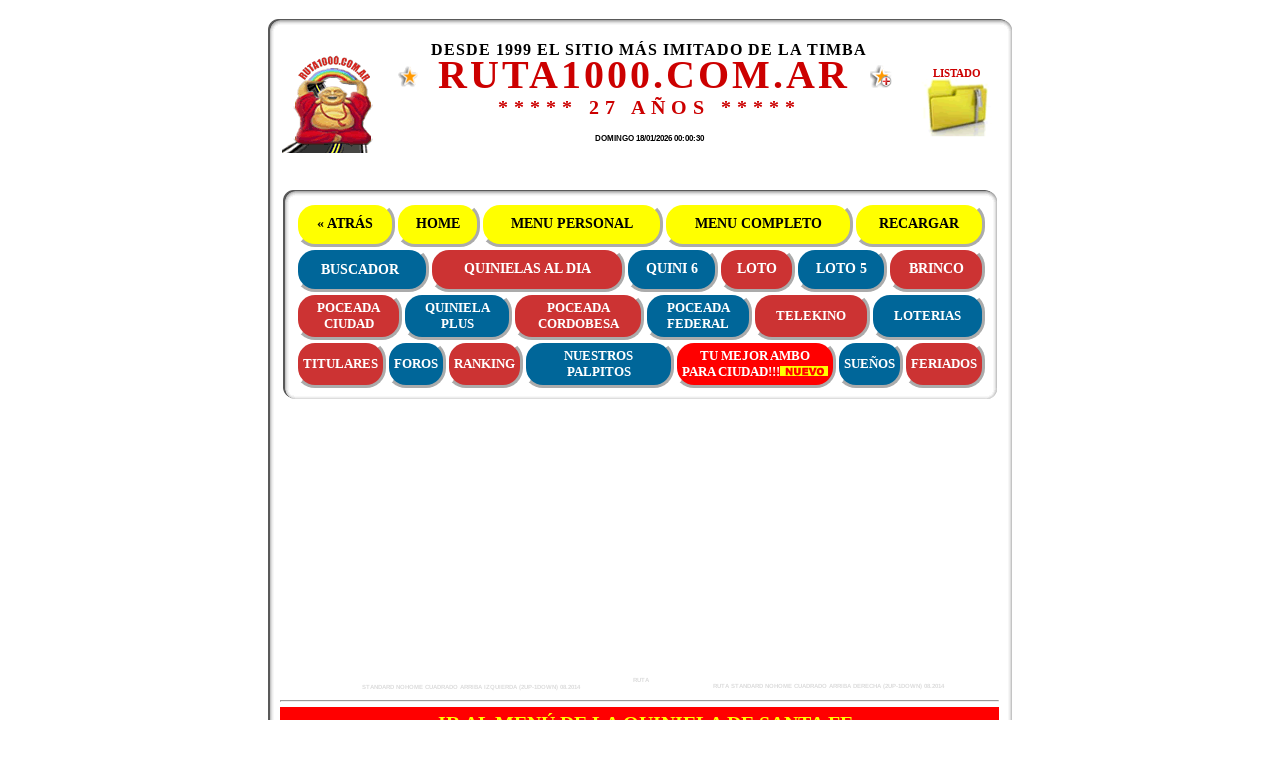

--- FILE ---
content_type: text/html; charset=ISO_8859-1
request_url: https://ruta1000.com.ar/index2008.php?Resultado=Quiniela_Santa_Fe_Sorteos_Anteriores
body_size: 14189
content:
 

<STYLE TYPE="text/css">
font.LittleLink, a.LittleLink:link, a.LittleLink:visited ,a.LittleLink:hover ,a.LittleLink:active { font-size:10px ; font-family:Verdana; color:#CC0000}
div.LittleLink { text-align:center;font-size:10px;background:#FFFFFF;border:#EEEEEE 1px solid;padding:0px }
font.LittleLink { color:#000000 }
h1 { margin:0;font-size:20px;color:#FFFFFF;font-family:Arial,Verdana}
h2 { margin:0;font-size:14px;color:#000000;font-family:Arial,Verdana }
</STYLE>

 
<html xmlns="http://www.w3.org/1999/xhtml">
<head>


<meta name="viewport" content="width=device-width,  initial-scale=0.75">


<!-- avisos automaticos google -->
<script async src="//pagead2.googlesyndication.com/pagead/js/adsbygoogle.js"></script>
<script>
     (adsbygoogle = window.adsbygoogle || []).push({
          google_ad_client: "ca-pub-5283369676931580",
          enable_page_level_ads: true
     });
</script>
<!-- fin avisos automaticos google -->

<STYLE TYPE="text/css">
font { font-family:Verdana;font-size:8px;}
td { font-family:Verdana;font-size:8px;}
a { text-decoration:none;}

a:active , a:link , a:visited {color:#CC0000;font-size:12}
a:active {color:#FF0000;font-size:12}
p.miparrafo {font-size:11}
td {font-size:14;text-align:center;font-weight:700;;margin:0px;padding:0}
font.Cabezas {font-style:italic;font-size:25;color:FF0000;font-family:Verdana}
<!--font.Cabezas2 {font-size:25;color:#000000;font-family:Impact}-->
font.Cabezas2 {font-size:25px;color:#000000;font-family: Verdana;font-style: normal;font-weight:900;font-style:italic}
font.CabezasCordoba {font-style:italic;font-size:22;color:FF0000;font-family:Verdana}
font.Texto2 {font-size:18}
font {font-size:12;font-family:Arial,Verdana}
font.titulo1 {font-size:30}
font.titulo2 {font-size:18}
font.titulo3 {font-size:14}
font.copyright {font-size:11;color:#000000 }

font.LittleLink, a.LittleLink:link, a.LittleLink:visited ,a.LittleLink:hover ,a.LittleLink:active { font-size:14px ; font-family:Verdana; color:#CC0000}
div.LittleLink { text-align:center;font-size:14;background:#FFFFFF;border:#EEEEEE 1px solid;padding:0px }
font.LittleLink { color:#000000 }

div.cuadro {font-size:12px;border:1px solid;background-color:white;padding:2px }

/* submenus */
font.SubMenus, a.SubMenus:link, a.SubMenus:visited ,a.SubMenus:hover ,a.SubMenus:active { font-size:11px ; font-family:Verdana; color:#CC0000}

li.SubMenusFolder { font-size:11px }

a.SubMenusLink , a.SubMenusLink:link, a.SubMenusLink:hover ,a.SubMenusLink:active { font-size:12px ; font-family:Verdana; color:black;}
a.SubMenusLink:visited { color:#CC0000; }

div.SubMenusTitulo { font-size:24px;line-height:2.0;text-align:center }

h1.juegos { background-color:green ; font-size:22px;color:white;text-align:center } /* quini 6 titulo */

h1.isFolder2 { font-size:16px;color:black} /* quini 6 resultados */ 
li.isFolder { margin-left:30px; } /* quini 6 resultados */ 
font.isFolder2 { font-size:16px;color:black} /* TABLA DE ATRASADOS */ 

//a:active , a:link , a:visited, a:hover { font-size:10px; font-family:Verdana }

a:active , a:link , a:visited { font-size:10px; font-family:Verdana }

a.link { font-size:10px ; }
a:visited { font-size:10px; font-family:Verdana;  }
li { font-size:12px; line-height:110%; }
.juegos {  color: red ; font-size:16px ; }


/* fin submenus */

</STYLE>

<!-- fin menu tree -->

<script type="text/javascript">
owurl7 = document.getElementById("menumostrar");
owurl7.style.display= 'block';
</script>


<script src="bookmark.js"></script> 

<script async src="showGlobales.js"></script> 


<script type="text/javascript">

function ocultar_mostrar(){

owurl7 = document.getElementById("submenus");
owurl7.style.display= owurl7.style.display!='none'? owurl7.style.display='none': owurl7.style.display='block';

owurl = document.getElementById("textomenumostrar");
owurl.text = owurl7.style.display!='block'? owurl.text='MOSTRAR SUBMENÚ': owurl.text='OCULTAR SUBMENÚ';

}

       
function IrLink(link1,link2) {
// alert() ;
// if(top.Resultados ){
// window.frames['Resultados'].location.href=link1;
// } else {
window.top.location.href=link2;
// }

}

</script>

<script type="text/javascript">

// Script para agragar a Favoritos

function agregar(){
//Para internet explorer
if ((navigator.appName=="Microsoft Internet Explorer") && (parseInt(navigator.appVersion)>=4)) {
var url="https://www.ruta1000.com.ar/"; //Cambia esta dirección por la de tu web
var titulo="Resultados Quinielas y Loterias de Argentina"; //Cambia esta nombre por el de tu web
window.external.AddFavorite(url,titulo);
}
//Para Netscape y Firefox
else {
if(navigator.appName == "Netscape")
alert ("Presione Crtl+D para agregar a este sitio en sus Bookmarks");  //Puedes personalizar este mensaje
}
}
</script>

<script>
  (function(i,s,o,g,r,a,m){i['GoogleAnalyticsObject']=r;i[r]=i[r]||function(){
  (i[r].q=i[r].q||[]).push(arguments)},i[r].l=1*new Date();a=s.createElement(o),
  m=s.getElementsByTagName(o)[0];a.async=1;a.src=g;m.parentNode.insertBefore(a,m)
  })(window,document,'script','//www.google-analytics.com/analytics.js','ga');

  ga('create', 'UA-6063169-1', 'ruta1000.com.ar');
  ga('send', 'pageview');

</script>


<!-- Google tag (gtag.js) -->
<script async src="https://www.googletagmanager.com/gtag/js?id=G-PM5T4CZELF"></script>
<script>
  window.dataLayer = window.dataLayer || [];
  function gtag(){dataLayer.push(arguments);}
  gtag('js', new Date());

  gtag('config', 'G-PM5T4CZELF');
</script>

</head>
<body OnLoad="focus()">
<BR>
<!-- Facebook -->
<div id="fb-root"></div>
<script>(function(d, s, id) {
  var js, fjs = d.getElementsByTagName(s)[0];
  if (d.getElementById(id)) return;
  js = d.createElement(s); js.id = id;
  js.src = 'https://connect.facebook.net/es_LA/sdk.js#xfbml=1&version=v2.12';
  fjs.parentNode.insertBefore(js, fjs);
}(document, 'script', 'facebook-jssdk'));</script>
<!-- FIN Facebook -->


<a name="top"></a>
<div align="center">


<!-- Tabla INICIAL -->

<!--------------------------- INICIO CUADRO 1 --------------------------->
<table style="padding:0px" border="0" cellpadding="0" cellspacing="0" width="600px" height="100%">

  <tr valign="top"><!-- fila 1 -->
   <td style="padding:0px"><img src="/images/cuadro3_r1_c1.gif" width="13" height="13" border="0"></td>
   <td style="padding:0px" background="/images/cuadro3_r1_c2.gif"><img src="/images/shim.gif" width="1" height="1" border="0"></td>
   <td style="padding:0px"><img src="/images/cuadro3_r1_c3.gif" width="13" height="13" border="0"></td>
  </tr>
  <tr valign="top"><!-- fila 2 -->
   <td style="padding:0px" background="/images/cuadro3_r2_c1.gif"><img src="/images/shim.gif" width="13" height="1" border="0"></td>
   <td style="padding:0px" width=100% height=100% align="center">
<!--------------------------- FIN CUADRO 1 (CONTENIDO) --------------------------->

<a name="-Sorteos"></a>

<!-- tabla1 -->
<table width="720px" border="0">

<tr  height="140px">
<td style="border:0px solid #000000;padding:0px;text-align:center" width="100px">
<a href="index2008.php" alt="menu"><img src='images/LogoRutaMini.gif' alt="Home - Página de inicio" border="0" width="100px" height="100px"></a>
</td>

<td width="100%" align="center">

<!-- 
<div style="line-height:2;background-color:white;font-size:11px">
<a class="LittleLink" style="font-size:11px" href="javascript:window.history.back();">&laquo; ATRÁS</a> |  
<a class="LittleLink" style="font-size:11px" href="index2008.php">HOME</a> |  
<a class="LittleLink" style="font-size:11px" href="index2008.php?Resultado=MenuPersonal" title="MENU PERSONAL" alt="MENU PERSONAL">MENU PERSONAL</a> |  
<a class="LittleLink" style="font-size:11px" href="index2008.php?Resultado=MenuCompleto" title="MENU COMPLETO" alt="MENU PERSONAL">MENU COMPLETO</a> |  
<A class="LittleLink" style="font-size:11px" HREF="javascript:history.go(0)">RECARGAR</a>
</div>
-->

<div style="background-color:white;border-style:solid;border-color:#FFFFFF;border-width:2px;padding:5px;letter-spacing:1px"><nobr>
<font style="font-size:16px;font-family:consolas,verdana;line-height:20%;letter-spacing:1px">DESDE 1999 EL SITIO MÁS IMITADO DE LA TIMBA</font><br>
<a style="font-size:18px" href="index2008.php?Resultado=MenuPersonal" title="MENU PERSONAL" alt="MENU PERSONAL"><img src="images/EstrellaMenu.gif" height="23px" border="0"></a> 
&nbsp;&nbsp;&nbsp;&nbsp;<a style="font-size:40px;text-decoration:none;font-family:impact,verdana;line-height:120%;letter-spacing:3px;color:#CC0000;" href="/" target="_top" >RUTA1000.COM.AR</a>&nbsp;&nbsp;&nbsp;&nbsp;
<a href="javascript:AddBookmark(document.title,window.location)" title="AGREGAR PAGINA AL MENU PERSONAL" 
alt="AGREGAR PAGINA AL MENU PERSONAL" ><img src="images/AgregarAlMenu.gif" height="23px" border=0></a>&nbsp;&nbsp;</font><bR>
<!-- <font style="font-size:16px;font-family:consolas,verdana;line-height:80%;letter-spacing:1px">26 AÑOS CON LA MEJOR INFORMACIÓN!!!</font><br>
<font style="font-size:14px;font-family:consolas,verdana;line-height:80%;letter-spacing:6px;color:#CC0000"> &nbsp;VERSION&nbsp;COMPLETA</font><br><br> -->
<font style="font-size:20px;font-family:consolas,verdana;line-height:80%;letter-spacing:6px;color:#CC0000">***** 27 AÑOS *****</font><br><br></div>
<div style="height:30px;font-size:8px"> 
DOMINGO 18/01/2026 00:00:30<br><!-- Facebook -->
<div class="fb-like" data-href="https://www.ruta1000.com.ar" data-layout="button_count" data-action="like" data-size="small" data-show-faces="false" data-share="true"></div>
<!-- FIN Facebook -->
</div>
</td>

<td style="border:0px solid #000000;padding:0px;text-align:center" width="100px">
<a class="littlelink" target="Ruta1000Index2008" style="font-size:11px" href='index2008.php?Resultado=Ultimos_Sorteos_Loterias_Quinielas_Poceados#Sorteos'>LISTADO<br><img border="0px" height="60px" src="images/Listado.gif">
</td>
</tr>


</table>
<a name="Arriba"></a>

<!-- fin tabla1 -->

<!-- tabla2 -->

<table width="100%" border="0">
<tr><td><br><!--------------------------- INICIO CUADRO 1 --------------------------->
<table style="padding:0px" border="0" cellpadding="0" cellspacing="0" width="100%" height="100%">

  <tr valign="top"><!-- fila 1 -->
   <td style="padding:0px"><img src="/images/cuadro3_r1_c1.gif" width="13" height="13" border="0"></td>
   <td style="padding:0px" background="/images/cuadro3_r1_c2.gif"><img src="/images/shim.gif" width="1" height="1" border="0"></td>
   <td style="padding:0px"><img src="/images/cuadro3_r1_c3.gif" width="13" height="13" border="0"></td>
  </tr>
  <tr valign="top"><!-- fila 2 -->
   <td style="padding:0px" background="/images/cuadro3_r2_c1.gif"><img src="/images/shim.gif" width="13" height="1" border="0"></td>
   <td style="padding:0px" width=100% height=100% align="center">
<!--------------------------- FIN CUADRO 1 (CONTENIDO) --------------------------->
<STYLE TYPE="text/css">

td.menu { padding:5px;border:3px white outset; border-radius: 20px; font-size:14px}

</STYLE>

<table cellspacing=0 cellpadding=10 width="100%" border="0">
<tr height="35">
<td bgcolor="yellow" class="menu"><a class="LittleLink" style="font-size:14px;color:black;background:yellow" href="javascript:window.history.back();">&nbsp;&laquo; ATRÁS&nbsp;</a></td>
<td bgcolor="yellow" class="menu"><a class="LittleLink" style="font-size:14px;color:black;background:yellow" href="index2008.php">&nbsp;HOME&nbsp;</a></td>
<td bgcolor="yellow" class="menu"><a class="LittleLink" style="font-size:14px;color:black;background:yellow" href="index2008.php?Resultado=MenuPersonal" title="MENU PERSONAL" alt="MENU PERSONAL">&nbsp;MENU PERSONAL&nbsp;</a></td>
<td bgcolor="yellow" class="menu"><a class="LittleLink" style="font-size:14px;color:black;background:yellow" href="index2008.php?Resultado=MenuCompleto" title="MENU COMPLETO" alt="MENU PERSONAL">&nbsp;MENU COMPLETO&nbsp;</a></td>
<td bgcolor="yellow" class="menu"><A class="LittleLink" style="font-size:14px;color:black;background:yellow" HREF="javascript:history.go(0)">&nbsp;RECARGAR&nbsp;</a></td>
</tr>
</table>

<table cellspacing=0 cellpadding=10 width="100%" border="0" >
<tr height="35">
<td bgcolor="#006699" class="menu"><a class="LittleLink" style="font-size:14px;color:white" href="/index2008.php?Resultado=MenuCompleto#Buscadores">BUSCADOR</a>&nbsp</td>
<td bgcolor="#CC3333" class="menu"><a class="LittleLink" style="font-size:14px;color:white" href="index2008.php">QUINIELAS AL DIA</a></td>
<td bgcolor="#006699" class="menu"><a class="LittleLink" style="font-size:14px;color:white" href="index2008.php?Resultado=Quini_6">QUINI 6</a></td>
<td bgcolor="#CC3333" class="menu"><a class="LittleLink" style="font-size:14px;color:white" href="index2008.php?Resultado=Loto">LOTO</a></td>
<td bgcolor="#006699" class="menu"><a class="LittleLink" style="font-size:14px;color:white" href="index2008.php?Resultado=Loto_5">LOTO 5</a></td>
<td bgcolor="#CC3333" class="menu"><a class="LittleLink" style="font-size:14px;color:white" href="index2008.php?Resultado=Brinco">BRINCO</a></td>
</tr>
</table>

<table cellspacing=0 cellpadding=10 width="100%" border="0" >
<tr height="35">
<td bgcolor="#CC3333" class="menu"><a class="LittleLink" style="font-size:13px;color:white" href="index2008.php?Resultado=Quiniela_Poceada">POCEADA<br>CIUDAD</a></td>
<td bgcolor="#006699" class="menu"><a class="LittleLink" style="font-size:13px;color:white" href="index2008.php?Resultado=Quiniela_Plus">QUINIELA<BR>PLUS</a></td>
<td bgcolor="#CC3333" class="menu"><a class="LittleLink" style="font-size:13px;color:white" href="index2008.php?Resultado=Poceada_Cordobesa">POCEADA<BR>CORDOBESA</a></td>
<td bgcolor="#006699" class="menu"><a class="LittleLink" style="font-size:13px;color:white" href="index2008.php?Resultado=Poceada_Federal">POCEADA<BR>FEDERAL</a></td>
<td bgcolor="#CC3333" class="menu"><a class="LittleLink" style="font-size:13px;color:white" href="index2008.php?Resultado=Telekino">TELEKINO</a></td>
<td bgcolor="#006699" class="menu"><a class="LittleLink" style="font-size:13px;color:white" href="index2008.php?Resultado=Ultimos_Sorteos_Loterias_Quinielas_Poceados#Loterias">LOTERIAS</a></td>
</tr>
<tr>
</table>

<table cellspacing=0 cellpadding=10 width="100%" border="0">
<tr height="35">

<td bgcolor="#CC3333" class="menu"><a class="LittleLink" style="font-size:13px;color:white" href="index2008.php?Resultado=libro">TITULARES</a></td>
<td bgcolor="#006699" class="menu"><a class="LittleLink" style="font-size:13px;color:white" href="index2008.php?Resultado=Foros">FOROS</a></td>
<td bgcolor="#CC3333" class="menu"><a class="LittleLink" style="font-size:13px;color:white" href="/index2008.php?Resultado=Ranking">RANKING</a></td>
<td bgcolor="#006699" class="menu"><a class="LittleLink" style="font-size:13px;color:white" href="/index2008.php?Resultado=Palpitos">NUESTROS PALPITOS</a></td>
<td bgcolor="RED" class="menu"><a class="LittleLink" style="font-size:13px;color:white" href="/index2008.php?Resultado=PublicarPalpito">TU MEJOR AMBO<BR>PARA CIUDAD!!!<img src='/images/nuevo.gif' border='0'></a></td>
<td bgcolor="#006699" class="menu"><a class="LittleLink" style="font-size:13px;color:white" href="/index2008.php?Resultado=Numeros_Suenos">SUEÑOS</a></td>
<td bgcolor="#CC3333" class="menu"><a class="LittleLink" style="font-size:13px;color:white" href="/index2008.php?Resultado=Feriados">FERIADOS</a></td>
</tr>
</table>

<!--------------------------- INICIO CUADRO 2 ( FIN CONTENIDO) --------------------------->
   </td>
   <td style="padding:0px" background="/images/cuadro3_r2_c3.gif"><img src="/images/shim.gif" width="13" height="1" border="0"></td>
  </tr>
  <tr valign="top"><!-- fila 3 -->
   <td style="padding:0px" ><img src="/images/cuadro3_r3_c1.gif" width="13" height="12" border="0"></td>
   <td height="12" style="padding:0px"  background="/images/cuadro3_r3_c2.gif"><img src="/images/shim.gif" width="1" height="1" border="0"></td>
   <td style="padding:0px" ><img src="/images/cuadro3_r3_c3.gif" width="13" height="12" border="0"></td>
  </tr>

</table>
<!--------------------------- FIN CUADRO 2 --------------------------->
<table border="0px" width="100%">
<tr><td align="center">

<script async src="https://pagead2.googlesyndication.com/pagead/js/adsbygoogle.js"></script>
<!-- RUTA STANDARD NOHOME CUADRADO ARRIBA IZQUIERDA (2UP-1DOWN) 08.2014 -->
<ins class="adsbygoogle"
     style="display:inline-block;width:336px;height:280px"
     data-ad-client="ca-pub-5283369676931580"
     data-ad-slot="6552550287"></ins>
<script>
     (adsbygoogle = window.adsbygoogle || []).push({});
</script>
<font style="font-size:6px;color:#DCDCDC">RUTA STANDARD NOHOME CUADRADO ARRIBA IZQUIERDA (2UP-1DOWN) 08.2014</font>
</td>
<td>

<div style="text-align:center">
<script async src="https://pagead2.googlesyndication.com/pagead/js/adsbygoogle.js"></script>
<!-- RUTA STANDARD NOHOME CUADRADO ARRIBA DERECHA (2UP-1DOWN) 08.2014 -->
<ins class="adsbygoogle"
     style="display:inline-block;width:336px;height:280px"
     data-ad-client="ca-pub-5283369676931580"
     data-ad-slot="8029283480"></ins>
<script>
     (adsbygoogle = window.adsbygoogle || []).push({});
</script>
</div>
<font style="font-size:6px;color:#DCDCDC">RUTA STANDARD NOHOME CUADRADO ARRIBA DERECHA (2UP-1DOWN) 08.2014</font>
</td>

</TR>


</table>

</td></tr>

</table>

<!-- fin tabla2 -->

<!-- TABLA PRINCIPAL -->

<!-- 
<div class="LittleLink" style="background:#FFFF00;border:none;border-bottom:#000000 1px dotted;;border-top:#000000 1px dotted;font-size:10px;padding:4px;color:gray;">
<a class="LittleLink" style="font-size:10px" href="index2008.php?Resultado=Loto">Loto</a> |  
<a class="LittleLink" style="font-size:10px" href="index2008.php?Resultado=Quini_6">Quini 6</a> |  
<a class="LittleLink" style="font-size:10px" href="index2008.php?Resultado=Quiniela_Plus">Quiniela Plus</a> |  
<a class="LittleLink" style="font-size:10px" href="index2008.php?Resultado=Quiniela_Super_Plus">Super Plus</a> |  
<a class="LittleLink" style="font-size:10px" href="index2008.php?Resultado=Quiniela_Chance_Plus">Chance Plus</a> |  
<a class="LittleLink" style="font-size:10px" href="index2008.php?Resultado=Quiniela_Poceada">Quiniela Poceada</a> |  
<a class="LittleLink" style="font-size:10px" href="index2008.php?Resultado=Loto_5">Loto 5</a> |  
<a class="LittleLink" style="font-size:10px" href="index2008.php?Resultado=Telekino">Telekino</a> |  
<a class="LittleLink" style="font-size:10px" href="index2008.php?Resultado=Brinco">Brinco</a>
</div>

<bR>
-->

<table width="100%" cellpadding=0 cellspacing=0 border=0>

<tr>

<!-- TABLA PRINCIPAL SEGUNDA COLUMNA INICIO -->

<td width="100%" style="text-align:center" align="center" valign="top" bgcolor="FFFFFF">

<hr>
<div align="center" style="background-color:red;padding:5px"><a style="color:yellow;font-size:20px" href="#SubMenu" >&#8226; IR AL MENÚ DE LA QUINIELA DE SANTA FE</a></div><hr><head><title>Ultimas jugadas QUINIELA SANTA FE ARGENTINA</title><meta NAME="description" CONTENT="Ultimas jugadas QUINIELA SANTA FE ARGENTINA"></head> <html> <head> <title>Quiniela Santa Fe - Resultados últimas semanas</title></head> 
  <style>td {font-size:11;font-family:Arial;font-weight:bold} </style> <body text="#000000" align="center" 
 link="#FFFFCC" vlink="#FFFFCC" alink="#FFFFCC"> 
 <table BORDER="1" width="100%" cellpadding="1" cellspacing="0" bgcolor="#FFFFCC"> 
 <tr><td colspan="21" height=60 align="center" bgcolor="#BDB76B"><font color="#FFFFCC" size=4 style="font-size:22"> 
 Quiniela Santa Fe<br>Resultados últimas 100 jugadas</font><br> 
 <a href="http://www.Ruta1000.com.ar/index.htm" target="_top"><b>www.Ruta1000.com.ar</b></a></td></tr> 
 <tr align="center"  bgcolor="#99CC99"> 
 <td>Fecha</td><td>1º</td><td>2º</td><td>3º</td><td>4º</td><td>5º</td><td>6º</td><td>7º</td><td>8º</td><td>9º</td><td>10º</td><td>11º</td><td>12º</td><td>13º</td><td>14º</td><td>15º</td><td>16º</td><td>17º</td><td>18º</td><td>19º</td><td>20º</td> 
 </tr> 
 <tr align="center" bgcolor="FFFFFF"> 
 <td>Sábado<br> 
 17/01/2026<br>21:00</td><td>4403</td><td>7736</td><td>1885</td><td>6982</td><td>0243</td> 
 <td>7776</td><td>2323</td><td>9051</td><td>0829</td><td>2553</td><td>7020</td><td>8133</td><td>7742</td><td>7516</td><td>9137</td><td>0021</td><td>7653</td><td>1844</td><td>9937</td><td>4691</td> 
 </tr> 
 <tr align="center" bgcolor="FFFFCC"> 
 <td>Sábado<br> 
 17/01/2026<br>18:00</td><td>3583</td><td>6807</td><td>3877</td><td>6958</td><td>9859</td> 
 <td>8280</td><td>3257</td><td>9461</td><td>5754</td><td>8426</td><td>3816</td><td>1269</td><td>5528</td><td>4028</td><td>4523</td><td>2712</td><td>9022</td><td>7886</td><td>6106</td><td>2240</td> 
 </tr> 
 <tr align="center" bgcolor="FFFFFF"> 
 <td>Sábado<br> 
 17/01/2026<br>15:00</td><td>7022</td><td>6323</td><td>4857</td><td>7411</td><td>6348</td> 
 <td>7418</td><td>8912</td><td>8942</td><td>7289</td><td>0879</td><td>1429</td><td>4288</td><td>2796</td><td>2111</td><td>9585</td><td>6271</td><td>5991</td><td>3745</td><td>3481</td><td>8188</td> 
 </tr> 
 <tr align="center" bgcolor="FFFFCC"> 
 <td>Sábado<br> 
 17/01/2026<br>12:00</td><td>1849</td><td>0094</td><td>9338</td><td>4053</td><td>1532</td> 
 <td>3115</td><td>3973</td><td>7990</td><td>4024</td><td>6954</td><td>2235</td><td>9399</td><td>8647</td><td>5952</td><td>3331</td><td>7709</td><td>8110</td><td>1230</td><td>1778</td><td>4157</td> 
 </tr> 
 <tr align="center" bgcolor="#FFFFFF"><td colspan="21"><br>
<script async src="//pagead2.googlesyndication.com/pagead/js/adsbygoogle.js"></script>
<!-- RUTA STANDARD NOHOME CUADRADO ABAJO (2UP-1DOWN) 08.2014 -->
<ins class="adsbygoogle"
     style="display:inline-block;width:336px;height:280px"
     data-ad-client="ca-pub-5283369676931580"
     data-ad-slot="9506016685"></ins>
<script>
(adsbygoogle = window.adsbygoogle || []).push({});
</script>
<br></td></tr> 
 <tr align="center" bgcolor="FFFFCC"> 
 <td>Sábado<br> 
 17/01/2026<br>10:15</td><td>4782</td><td>0335</td><td>5255</td><td>8977</td><td>7224</td> 
 <td>8255</td><td>0883</td><td>4589</td><td>2305</td><td>1344</td><td>4653</td><td>5127</td><td>1125</td><td>4989</td><td>3322</td><td>0053</td><td>1835</td><td>6055</td><td>8999</td><td>1472</td> 
 </tr> 
 <tr align="center" bgcolor="FFFFFF"> 
 <td>Viernes<br> 
 16/01/2026<br>21:00</td><td>6449</td><td>0849</td><td>0202</td><td>2956</td><td>2831</td> 
 <td>2729</td><td>8654</td><td>8158</td><td>2191</td><td>9355</td><td>7439</td><td>6227</td><td>0743</td><td>4218</td><td>2253</td><td>4476</td><td>2971</td><td>1514</td><td>0224</td><td>5812</td> 
 </tr> 
 <tr align="center" bgcolor="FFFFCC"> 
 <td>Viernes<br> 
 16/01/2026<br>18:00</td><td>6710</td><td>6800</td><td>6182</td><td>6357</td><td>2316</td> 
 <td>3975</td><td>2161</td><td>1848</td><td>3210</td><td>7813</td><td>0160</td><td>6981</td><td>9925</td><td>9815</td><td>5725</td><td>7233</td><td>9840</td><td>6437</td><td>4013</td><td>7333</td> 
 </tr> 
 <tr align="center" bgcolor="FFFFFF"> 
 <td>Viernes<br> 
 16/01/2026<br>15:00</td><td>8806</td><td>8570</td><td>2982</td><td>0568</td><td>0761</td> 
 <td>3172</td><td>4469</td><td>1259</td><td>6746</td><td>6092</td><td>1717</td><td>1360</td><td>9340</td><td>0452</td><td>2424</td><td>7406</td><td>1416</td><td>9551</td><td>6535</td><td>5014</td> 
 </tr> 
 <tr align="center" bgcolor="FFFFCC"> 
 <td>Viernes<br> 
 16/01/2026<br>12:00</td><td>5628</td><td>9660</td><td>0591</td><td>5248</td><td>3319</td> 
 <td>7938</td><td>6832</td><td>9405</td><td>1983</td><td>3179</td><td>0434</td><td>8580</td><td>2301</td><td>7239</td><td>4693</td><td>8606</td><td>8622</td><td>5426</td><td>0808</td><td>7529</td> 
 </tr> 
 <tr align="center" bgcolor="FFFFFF"> 
 <td>Viernes<br> 
 16/01/2026<br>10:15</td><td>5195</td><td>0254</td><td>3493</td><td>3041</td><td>0641</td> 
 <td>8175</td><td>0166</td><td>3829</td><td>8294</td><td>7961</td><td>4530</td><td>0830</td><td>3801</td><td>5540</td><td>9399</td><td>9719</td><td>8402</td><td>7903</td><td>3375</td><td>2341</td> 
 </tr> 
 <tr align="center" bgcolor="FFFFCC"> 
 <td>Jueves<br> 
 15/01/2026<br>21:00</td><td>8366</td><td>1377</td><td>6217</td><td>9995</td><td>3314</td> 
 <td>6229</td><td>8330</td><td>6173</td><td>7375</td><td>4515</td><td>5970</td><td>7377</td><td>8986</td><td>3393</td><td>6354</td><td>8885</td><td>1763</td><td>3265</td><td>0097</td><td>2414</td> 
 </tr> 
 <tr align="center" bgcolor="FFFFFF"> 
 <td>Jueves<br> 
 15/01/2026<br>18:00</td><td>1439</td><td>6325</td><td>0042</td><td>3732</td><td>1226</td> 
 <td>3803</td><td>8022</td><td>4803</td><td>2247</td><td>5122</td><td>8596</td><td>7871</td><td>4476</td><td>5716</td><td>5718</td><td>6250</td><td>1442</td><td>0470</td><td>0921</td><td>4192</td> 
 </tr> 
 <tr align="center" bgcolor="FFFFCC"> 
 <td>Jueves<br> 
 15/01/2026<br>15:00</td><td>6229</td><td>0132</td><td>2748</td><td>1974</td><td>2220</td> 
 <td>8217</td><td>1090</td><td>5802</td><td>4032</td><td>9211</td><td>0563</td><td>7604</td><td>0982</td><td>9535</td><td>8560</td><td>7069</td><td>5663</td><td>9574</td><td>8230</td><td>4264</td> 
 </tr> 
 <tr align="center" bgcolor="FFFFFF"> 
 <td>Jueves<br> 
 15/01/2026<br>12:00</td><td>2219</td><td>0969</td><td>4395</td><td>7854</td><td>6458</td> 
 <td>1087</td><td>4075</td><td>3280</td><td>0644</td><td>2926</td><td>3316</td><td>6312</td><td>5174</td><td>4665</td><td>3754</td><td>6591</td><td>3158</td><td>0570</td><td>4732</td><td>7358</td> 
 </tr> 
 <tr align="center" bgcolor="FFFFCC"> 
 <td>Jueves<br> 
 15/01/2026<br>10:15</td><td>9370</td><td>6251</td><td>7278</td><td>3115</td><td>3010</td> 
 <td>7226</td><td>3754</td><td>0786</td><td>5581</td><td>7545</td><td>1836</td><td>8118</td><td>6651</td><td>6227</td><td>5258</td><td>9504</td><td>6471</td><td>9303</td><td>8103</td><td>2164</td> 
 </tr> 
 <tr align="center" bgcolor="FFFFFF"> 
 <td>Miércoles<br> 
 14/01/2026<br>21:00</td><td>8090</td><td>7525</td><td>1275</td><td>2802</td><td>6337</td> 
 <td>2851</td><td>8642</td><td>8445</td><td>2812</td><td>8995</td><td>9353</td><td>7332</td><td>2984</td><td>5714</td><td>2016</td><td>4600</td><td>6382</td><td>1166</td><td>8991</td><td>4530</td> 
 </tr> 
 <tr align="center" bgcolor="FFFFCC"> 
 <td>Miércoles<br> 
 14/01/2026<br>18:00</td><td>2134</td><td>7846</td><td>0424</td><td>1978</td><td>2827</td> 
 <td>7200</td><td>6237</td><td>1325</td><td>1118</td><td>8857</td><td>4145</td><td>2081</td><td>4319</td><td>4846</td><td>0727</td><td>8334</td><td>7731</td><td>2537</td><td>5032</td><td>7825</td> 
 </tr> 
 <tr align="center" bgcolor="FFFFFF"> 
 <td>Miércoles<br> 
 14/01/2026<br>15:00</td><td>0593</td><td>2076</td><td>0554</td><td>6364</td><td>7323</td> 
 <td>3377</td><td>6371</td><td>7732</td><td>9366</td><td>0117</td><td>4937</td><td>6646</td><td>1403</td><td>6040</td><td>4110</td><td>3941</td><td>9420</td><td>5257</td><td>3017</td><td>5732</td> 
 </tr> 
 <tr align="center" bgcolor="FFFFCC"> 
 <td>Miércoles<br> 
 14/01/2026<br>12:00</td><td>2403</td><td>6187</td><td>1413</td><td>6102</td><td>0136</td> 
 <td>6716</td><td>3106</td><td>5733</td><td>0289</td><td>3873</td><td>9476</td><td>2377</td><td>8837</td><td>9194</td><td>3100</td><td>2808</td><td>4707</td><td>1620</td><td>1290</td><td>1687</td> 
 </tr> 
 <tr align="center" bgcolor="FFFFFF"> 
 <td>Miércoles<br> 
 14/01/2026<br>10:15</td><td>6774</td><td>9263</td><td>3799</td><td>5317</td><td>6636</td> 
 <td>4287</td><td>1865</td><td>5557</td><td>0454</td><td>4522</td><td>7571</td><td>4817</td><td>9460</td><td>2394</td><td>1470</td><td>0683</td><td>3934</td><td>4700</td><td>5210</td><td>0395</td> 
 </tr> 
 <tr align="center" bgcolor="FFFFCC"> 
 <td>Martes<br> 
 13/01/2026<br>21:00</td><td>4345</td><td>3048</td><td>7315</td><td>7941</td><td>4652</td> 
 <td>2839</td><td>6572</td><td>3745</td><td>3972</td><td>2560</td><td>2028</td><td>8171</td><td>6265</td><td>4480</td><td>0576</td><td>4769</td><td>8873</td><td>2555</td><td>8407</td><td>1772</td> 
 </tr> 
 <tr align="center" bgcolor="FFFFFF"> 
 <td>Martes<br> 
 13/01/2026<br>18:00</td><td>0863</td><td>7916</td><td>9965</td><td>8661</td><td>3153</td> 
 <td>8248</td><td>8518</td><td>0536</td><td>9107</td><td>2431</td><td>5163</td><td>9923</td><td>8221</td><td>3321</td><td>1440</td><td>1783</td><td>5799</td><td>5407</td><td>1915</td><td>9216</td> 
 </tr> 
 <tr align="center" bgcolor="FFFFCC"> 
 <td>Martes<br> 
 13/01/2026<br>15:00</td><td>9731</td><td>6181</td><td>5172</td><td>3708</td><td>5304</td> 
 <td>1132</td><td>5309</td><td>6664</td><td>6460</td><td>4164</td><td>8811</td><td>9660</td><td>5737</td><td>2496</td><td>0701</td><td>9718</td><td>5416</td><td>0894</td><td>3532</td><td>1847</td> 
 </tr> 
 <tr align="center" bgcolor="FFFFFF"> 
 <td>Martes<br> 
 13/01/2026<br>12:00</td><td>1851</td><td>2643</td><td>6949</td><td>5827</td><td>6126</td> 
 <td>6813</td><td>4854</td><td>8730</td><td>1952</td><td>7301</td><td>8636</td><td>7405</td><td>8918</td><td>5472</td><td>6629</td><td>0345</td><td>7672</td><td>9673</td><td>4664</td><td>2077</td> 
 </tr> 
 <tr align="center" bgcolor="FFFFCC"> 
 <td>Martes<br> 
 13/01/2026<br>10:15</td><td>1307</td><td>6232</td><td>1525</td><td>8074</td><td>5497</td> 
 <td>6594</td><td>7345</td><td>2086</td><td>1390</td><td>2320</td><td>8876</td><td>4947</td><td>6898</td><td>6848</td><td>0694</td><td>0486</td><td>9353</td><td>2625</td><td>6233</td><td>0914</td> 
 </tr> 
 <tr align="center" bgcolor="FFFFFF"> 
 <td>Lunes<br> 
 12/01/2026<br>21:00</td><td>8723</td><td>3433</td><td>3036</td><td>0182</td><td>2839</td> 
 <td>3611</td><td>5027</td><td>6745</td><td>1827</td><td>3655</td><td>5999</td><td>4318</td><td>6595</td><td>3905</td><td>3167</td><td>3293</td><td>5383</td><td>1202</td><td>0840</td><td>5691</td> 
 </tr> 
 <tr align="center" bgcolor="FFFFCC"> 
 <td>Lunes<br> 
 12/01/2026<br>18:00</td><td>5443</td><td>3517</td><td>4723</td><td>9287</td><td>9237</td> 
 <td>5316</td><td>6830</td><td>3131</td><td>9811</td><td>5972</td><td>8173</td><td>3351</td><td>8426</td><td>4517</td><td>5433</td><td>2883</td><td>7177</td><td>5283</td><td>4249</td><td>6382</td> 
 </tr> 
 <tr align="center" bgcolor="FFFFFF"> 
 <td>Lunes<br> 
 12/01/2026<br>15:00</td><td>3641</td><td>1942</td><td>8693</td><td>4912</td><td>0809</td> 
 <td>7215</td><td>6685</td><td>8698</td><td>2973</td><td>4462</td><td>1806</td><td>6181</td><td>7557</td><td>9690</td><td>4271</td><td>4308</td><td>5693</td><td>2293</td><td>7645</td><td>9639</td> 
 </tr> 
 <tr align="center" bgcolor="FFFFCC"> 
 <td>Lunes<br> 
 12/01/2026<br>12:00</td><td>2404</td><td>6675</td><td>6855</td><td>5771</td><td>7360</td> 
 <td>9449</td><td>5425</td><td>5800</td><td>1684</td><td>2773</td><td>2859</td><td>8359</td><td>3654</td><td>9086</td><td>0953</td><td>4626</td><td>2974</td><td>3055</td><td>1599</td><td>8719</td> 
 </tr> 
 <tr align="center" bgcolor="FFFFFF"> 
 <td>Lunes<br> 
 12/01/2026<br>10:15</td><td>6677</td><td>1635</td><td>3181</td><td>9923</td><td>9394</td> 
 <td>2171</td><td>8094</td><td>1248</td><td>7965</td><td>1872</td><td>0376</td><td>8791</td><td>7142</td><td>4314</td><td>3735</td><td>1178</td><td>6314</td><td>5197</td><td>2886</td><td>0470</td> 
 </tr> 
 <tr align="center" bgcolor="FFFFCC"> 
 <td>Sábado<br> 
 10/01/2026<br>21:00</td><td>7993</td><td>6348</td><td>8655</td><td>4504</td><td>4767</td> 
 <td>8413</td><td>7143</td><td>2239</td><td>0334</td><td>7809</td><td>1446</td><td>1603</td><td>5568</td><td>8466</td><td>3307</td><td>4128</td><td>9923</td><td>2667</td><td>6780</td><td>0297</td> 
 </tr> 
 <tr align="center" bgcolor="FFFFFF"> 
 <td>Sábado<br> 
 10/01/2026<br>18:00</td><td>4876</td><td>1285</td><td>9528</td><td>8593</td><td>7729</td> 
 <td>4584</td><td>1506</td><td>0348</td><td>9357</td><td>4360</td><td>4254</td><td>7750</td><td>6110</td><td>1338</td><td>1459</td><td>6999</td><td>0211</td><td>8545</td><td>3269</td><td>3699</td> 
 </tr> 
 <tr align="center" bgcolor="FFFFCC"> 
 <td>Sábado<br> 
 10/01/2026<br>15:00</td><td>3135</td><td>3009</td><td>9337</td><td>8727</td><td>3741</td> 
 <td>6052</td><td>5768</td><td>3799</td><td>5506</td><td>2859</td><td>5789</td><td>4256</td><td>7269</td><td>9031</td><td>3908</td><td>1677</td><td>8486</td><td>0968</td><td>5795</td><td>8751</td> 
 </tr> 
 <tr align="center" bgcolor="FFFFFF"> 
 <td>Sábado<br> 
 10/01/2026<br>12:00</td><td>3432</td><td>9946</td><td>9054</td><td>7198</td><td>7235</td> 
 <td>7748</td><td>2224</td><td>8176</td><td>2189</td><td>4625</td><td>3694</td><td>8437</td><td>9066</td><td>4110</td><td>1676</td><td>4527</td><td>8298</td><td>1620</td><td>8172</td><td>2659</td> 
 </tr> 
 <tr align="center" bgcolor="FFFFCC"> 
 <td>Sábado<br> 
 10/01/2026<br>10:15</td><td>2415</td><td>2025</td><td>1115</td><td>0506</td><td>9008</td> 
 <td>1384</td><td>3215</td><td>0365</td><td>2342</td><td>7001</td><td>5450</td><td>1652</td><td>5612</td><td>3517</td><td>1858</td><td>6420</td><td>3898</td><td>6368</td><td>6585</td><td>3076</td> 
 </tr> 
 <tr align="center" bgcolor="FFFFFF"> 
 <td>Viernes<br> 
 09/01/2026<br>21:00</td><td>4094</td><td>0148</td><td>0672</td><td>9075</td><td>2154</td> 
 <td>0034</td><td>0360</td><td>6742</td><td>3913</td><td>9757</td><td>1639</td><td>3186</td><td>8582</td><td>9137</td><td>2847</td><td>6619</td><td>3670</td><td>7388</td><td>6464</td><td>1068</td> 
 </tr> 
 <tr align="center" bgcolor="FFFFCC"> 
 <td>Viernes<br> 
 09/01/2026<br>18:00</td><td>0523</td><td>1054</td><td>3130</td><td>5050</td><td>0242</td> 
 <td>5205</td><td>5317</td><td>2292</td><td>8590</td><td>3090</td><td>9692</td><td>1982</td><td>4068</td><td>1833</td><td>9198</td><td>9773</td><td>6769</td><td>4971</td><td>8427</td><td>3084</td> 
 </tr> 
 <tr align="center" bgcolor="FFFFFF"> 
 <td>Viernes<br> 
 09/01/2026<br>15:00</td><td>0149</td><td>5111</td><td>3179</td><td>9695</td><td>2376</td> 
 <td>7156</td><td>5100</td><td>9965</td><td>7750</td><td>3730</td><td>3389</td><td>6496</td><td>3434</td><td>2235</td><td>8939</td><td>8309</td><td>7358</td><td>6743</td><td>1428</td><td>7099</td> 
 </tr> 
 <tr align="center" bgcolor="FFFFCC"> 
 <td>Viernes<br> 
 09/01/2026<br>12:00</td><td>9778</td><td>8148</td><td>2966</td><td>0119</td><td>3663</td> 
 <td>0042</td><td>9915</td><td>0081</td><td>7167</td><td>1199</td><td>4918</td><td>1220</td><td>0193</td><td>2329</td><td>4514</td><td>8951</td><td>1424</td><td>0650</td><td>1162</td><td>9653</td> 
 </tr> 
 <tr align="center" bgcolor="FFFFFF"> 
 <td>Viernes<br> 
 09/01/2026<br>10:15</td><td>7745</td><td>7157</td><td>8576</td><td>2275</td><td>8637</td> 
 <td>3165</td><td>1407</td><td>8681</td><td>1205</td><td>5917</td><td>7100</td><td>1239</td><td>2481</td><td>8260</td><td>4929</td><td>1289</td><td>8338</td><td>0183</td><td>9202</td><td>3319</td> 
 </tr> 
 <tr align="center" bgcolor="FFFFCC"> 
 <td>Jueves<br> 
 08/01/2026<br>21:00</td><td>0571</td><td>0561</td><td>1621</td><td>0530</td><td>9813</td> 
 <td>5310</td><td>5323</td><td>8593</td><td>4702</td><td>0940</td><td>2838</td><td>2460</td><td>8177</td><td>7989</td><td>0588</td><td>2779</td><td>0133</td><td>5914</td><td>7315</td><td>5067</td> 
 </tr> 
 <tr align="center" bgcolor="FFFFFF"> 
 <td>Jueves<br> 
 08/01/2026<br>18:00</td><td>4829</td><td>8687</td><td>1413</td><td>1702</td><td>5836</td> 
 <td>6177</td><td>9728</td><td>8976</td><td>8002</td><td>9686</td><td>7872</td><td>9056</td><td>8968</td><td>5439</td><td>0910</td><td>0018</td><td>6428</td><td>0456</td><td>9034</td><td>4380</td> 
 </tr> 
 <tr align="center" bgcolor="FFFFCC"> 
 <td>Jueves<br> 
 08/01/2026<br>15:00</td><td>2046</td><td>9838</td><td>0387</td><td>6311</td><td>8626</td> 
 <td>6513</td><td>2302</td><td>1606</td><td>9592</td><td>8756</td><td>5013</td><td>4183</td><td>4771</td><td>7401</td><td>4828</td><td>3434</td><td>4201</td><td>8385</td><td>0546</td><td>5654</td> 
 </tr> 
 <tr align="center" bgcolor="FFFFFF"> 
 <td>Jueves<br> 
 08/01/2026<br>12:00</td><td>2656</td><td>6669</td><td>0343</td><td>8798</td><td>6660</td> 
 <td>6239</td><td>4645</td><td>2972</td><td>4750</td><td>5164</td><td>7184</td><td>2887</td><td>9874</td><td>8317</td><td>5390</td><td>1449</td><td>4237</td><td>3071</td><td>8823</td><td>1140</td> 
 </tr> 
 <tr align="center" bgcolor="FFFFCC"> 
 <td>Jueves<br> 
 08/01/2026<br>10:15</td><td>7641</td><td>6344</td><td>9692</td><td>3753</td><td>5901</td> 
 <td>6545</td><td>9282</td><td>7877</td><td>2255</td><td>3540</td><td>1539</td><td>8882</td><td>6987</td><td>3891</td><td>3062</td><td>0432</td><td>6919</td><td>8535</td><td>7032</td><td>1380</td> 
 </tr> 
 <tr align="center" bgcolor="FFFFFF"> 
 <td>Miércoles<br> 
 07/01/2026<br>21:00</td><td>2123</td><td>8085</td><td>6609</td><td>4626</td><td>0423</td> 
 <td>3323</td><td>8591</td><td>0741</td><td>7347</td><td>9938</td><td>1961</td><td>2600</td><td>4015</td><td>0642</td><td>6427</td><td>3784</td><td>6259</td><td>5822</td><td>9827</td><td>5852</td> 
 </tr> 
 <tr align="center" bgcolor="FFFFCC"> 
 <td>Miércoles<br> 
 07/01/2026<br>18:00</td><td>6082</td><td>6925</td><td>4763</td><td>5490</td><td>2542</td> 
 <td>5239</td><td>6323</td><td>6071</td><td>5227</td><td>2764</td><td>7569</td><td>9294</td><td>7096</td><td>4670</td><td>2545</td><td>8737</td><td>8317</td><td>0339</td><td>5388</td><td>8764</td> 
 </tr> 
 <tr align="center" bgcolor="FFFFFF"> 
 <td>Miércoles<br> 
 07/01/2026<br>15:00</td><td>6498</td><td>3357</td><td>1045</td><td>7294</td><td>0872</td> 
 <td>8677</td><td>0402</td><td>4901</td><td>4612</td><td>5747</td><td>5839</td><td>6782</td><td>4277</td><td>4029</td><td>0157</td><td>2841</td><td>3863</td><td>2163</td><td>5243</td><td>8212</td> 
 </tr> 
 <tr align="center" bgcolor="FFFFCC"> 
 <td>Miércoles<br> 
 07/01/2026<br>12:00</td><td>8939</td><td>4879</td><td>2356</td><td>1273</td><td>7720</td> 
 <td>8895</td><td>4706</td><td>1789</td><td>3901</td><td>7428</td><td>1606</td><td>9246</td><td>5420</td><td>7337</td><td>9274</td><td>9016</td><td>8289</td><td>2143</td><td>0997</td><td>8175</td> 
 </tr> 
 <tr align="center" bgcolor="FFFFFF"> 
 <td>Miércoles<br> 
 07/01/2026<br>10:15</td><td>3680</td><td>9124</td><td>3672</td><td>7881</td><td>3486</td> 
 <td>2887</td><td>6131</td><td>7734</td><td>0596</td><td>6900</td><td>9664</td><td>1158</td><td>4456</td><td>2239</td><td>6650</td><td>0162</td><td>8508</td><td>6047</td><td>4286</td><td>9088</td> 
 </tr> 
 <tr align="center" bgcolor="FFFFCC"> 
 <td>Martes<br> 
 06/01/2026<br>21:00</td><td>6188</td><td>2462</td><td>8694</td><td>9298</td><td>2511</td> 
 <td>5472</td><td>5219</td><td>4312</td><td>5759</td><td>3979</td><td>7923</td><td>4150</td><td>9271</td><td>5571</td><td>9742</td><td>1036</td><td>6124</td><td>3148</td><td>1579</td><td>4258</td> 
 </tr> 
 <tr align="center" bgcolor="FFFFFF"> 
 <td>Martes<br> 
 06/01/2026<br>18:00</td><td>1529</td><td>4974</td><td>2187</td><td>6535</td><td>5130</td> 
 <td>6044</td><td>8830</td><td>9597</td><td>4760</td><td>9877</td><td>5529</td><td>9095</td><td>9119</td><td>8583</td><td>2322</td><td>3481</td><td>7420</td><td>9918</td><td>0420</td><td>6354</td> 
 </tr> 
 <tr align="center" bgcolor="FFFFCC"> 
 <td>Martes<br> 
 06/01/2026<br>15:00</td><td>9945</td><td>6916</td><td>4993</td><td>1746</td><td>4818</td> 
 <td>8017</td><td>3740</td><td>6723</td><td>1147</td><td>5091</td><td>2519</td><td>5871</td><td>2506</td><td>6934</td><td>3638</td><td>6816</td><td>3758</td><td>8904</td><td>1015</td><td>1025</td> 
 </tr> 
 <tr align="center" bgcolor="FFFFFF"> 
 <td>Martes<br> 
 06/01/2026<br>12:00</td><td>5144</td><td>2598</td><td>8044</td><td>6026</td><td>1517</td> 
 <td>1708</td><td>7076</td><td>5278</td><td>2488</td><td>3707</td><td>1595</td><td>4565</td><td>2459</td><td>9394</td><td>0569</td><td>2619</td><td>9041</td><td>3048</td><td>6393</td><td>8055</td> 
 </tr> 
 <tr align="center" bgcolor="FFFFCC"> 
 <td>Martes<br> 
 06/01/2026<br>10:15</td><td>5565</td><td>5042</td><td>8819</td><td>5881</td><td>5619</td> 
 <td>1755</td><td>4027</td><td>3901</td><td>5289</td><td>5647</td><td>5804</td><td>4680</td><td>5919</td><td>3706</td><td>6971</td><td>7710</td><td>5993</td><td>0109</td><td>2254</td><td>5384</td> 
 </tr> 
 <tr align="center" bgcolor="FFFFFF"> 
 <td>Lunes<br> 
 05/01/2026<br>21:00</td><td>0937</td><td>4827</td><td>1322</td><td>2452</td><td>1122</td> 
 <td>6289</td><td>8563</td><td>4742</td><td>8528</td><td>5318</td><td>2448</td><td>6136</td><td>9984</td><td>8018</td><td>7996</td><td>6656</td><td>3191</td><td>1156</td><td>3492</td><td>6932</td> 
 </tr> 
 <tr align="center" bgcolor="FFFFCC"> 
 <td>Lunes<br> 
 05/01/2026<br>18:00</td><td>5020</td><td>0056</td><td>4199</td><td>8176</td><td>6959</td> 
 <td>0404</td><td>9900</td><td>6859</td><td>2867</td><td>4732</td><td>6030</td><td>2584</td><td>1467</td><td>7570</td><td>5008</td><td>4878</td><td>8423</td><td>2557</td><td>2632</td><td>1791</td> 
 </tr> 
 <tr align="center" bgcolor="FFFFFF"> 
 <td>Lunes<br> 
 05/01/2026<br>15:00</td><td>4446</td><td>5531</td><td>8204</td><td>8597</td><td>3751</td> 
 <td>7277</td><td>9838</td><td>9389</td><td>9774</td><td>2163</td><td>8931</td><td>8324</td><td>2795</td><td>8028</td><td>3324</td><td>1518</td><td>0392</td><td>7608</td><td>3776</td><td>0172</td> 
 </tr> 
 <tr align="center" bgcolor="FFFFCC"> 
 <td>Lunes<br> 
 05/01/2026<br>12:00</td><td>2273</td><td>9601</td><td>2303</td><td>8516</td><td>4601</td> 
 <td>8203</td><td>5051</td><td>4939</td><td>1302</td><td>4670</td><td>7206</td><td>9890</td><td>4935</td><td>5798</td><td>8105</td><td>5769</td><td>8180</td><td>6754</td><td>4577</td><td>3105</td> 
 </tr> 
 <tr align="center" bgcolor="FFFFFF"> 
 <td>Lunes<br> 
 05/01/2026<br>10:15</td><td>8866</td><td>5777</td><td>2153</td><td>6982</td><td>1056</td> 
 <td>7961</td><td>1241</td><td>9501</td><td>1901</td><td>4398</td><td>1022</td><td>1554</td><td>1592</td><td>3463</td><td>1825</td><td>2096</td><td>5948</td><td>4030</td><td>0547</td><td>2983</td> 
 </tr> 
 <tr align="center" bgcolor="FFFFCC"> 
 <td>Sábado<br> 
 03/01/2026<br>21:00</td><td>1607</td><td>7027</td><td>2478</td><td>0521</td><td>1747</td> 
 <td>9593</td><td>7379</td><td>6558</td><td>2767</td><td>0600</td><td>9023</td><td>0662</td><td>1858</td><td>7509</td><td>7610</td><td>4874</td><td>0453</td><td>2884</td><td>5887</td><td>5367</td> 
 </tr> 
 <tr align="center" bgcolor="FFFFFF"> 
 <td>Sábado<br> 
 03/01/2026<br>18:00</td><td>5431</td><td>6367</td><td>5268</td><td>0381</td><td>3968</td> 
 <td>2487</td><td>7065</td><td>2506</td><td>2583</td><td>6815</td><td>9573</td><td>5306</td><td>0168</td><td>6320</td><td>6467</td><td>2512</td><td>5069</td><td>0114</td><td>6075</td><td>0274</td> 
 </tr> 
 <tr align="center" bgcolor="FFFFCC"> 
 <td>Sábado<br> 
 03/01/2026<br>15:00</td><td>2866</td><td>5087</td><td>7315</td><td>8828</td><td>1837</td> 
 <td>6752</td><td>4527</td><td>1422</td><td>6423</td><td>6560</td><td>4069</td><td>0089</td><td>6277</td><td>8447</td><td>0062</td><td>5334</td><td>4945</td><td>2098</td><td>8221</td><td>2660</td> 
 </tr> 
 <tr align="center" bgcolor="FFFFFF"> 
 <td>Sábado<br> 
 03/01/2026<br>12:00</td><td>1275</td><td>0261</td><td>5105</td><td>6173</td><td>0153</td> 
 <td>2892</td><td>0762</td><td>7033</td><td>4350</td><td>2847</td><td>1102</td><td>1216</td><td>4230</td><td>8892</td><td>8813</td><td>1310</td><td>9512</td><td>6680</td><td>2384</td><td>6431</td> 
 </tr> 
 <tr align="center" bgcolor="FFFFCC"> 
 <td>Sábado<br> 
 03/01/2026<br>10:15</td><td>3415</td><td>1460</td><td>1785</td><td>5315</td><td>1583</td> 
 <td>3733</td><td>2806</td><td>0345</td><td>7111</td><td>0877</td><td>6698</td><td>6050</td><td>0206</td><td>6236</td><td>5557</td><td>4463</td><td>8110</td><td>8570</td><td>4799</td><td>9126</td> 
 </tr> 
 <tr align="center" bgcolor="FFFFFF"> 
 <td>Viernes<br> 
 02/01/2026<br>21:00</td><td>7889</td><td>8645</td><td>7566</td><td>7855</td><td>6451</td> 
 <td>2423</td><td>2435</td><td>5470</td><td>4722</td><td>0789</td><td>4980</td><td>8535</td><td>9295</td><td>5411</td><td>9065</td><td>2497</td><td>0761</td><td>1230</td><td>4036</td><td>4376</td> 
 </tr> 
 <tr align="center" bgcolor="FFFFCC"> 
 <td>Viernes<br> 
 02/01/2026<br>18:00</td><td>5657</td><td>5420</td><td>6185</td><td>3538</td><td>9957</td> 
 <td>5325</td><td>9252</td><td>9441</td><td>2733</td><td>0371</td><td>3866</td><td>8944</td><td>9721</td><td>9357</td><td>2495</td><td>0929</td><td>5454</td><td>0847</td><td>9252</td><td>8389</td> 
 </tr> 
 <tr align="center" bgcolor="FFFFFF"> 
 <td>Viernes<br> 
 02/01/2026<br>15:00</td><td>5997</td><td>6648</td><td>7121</td><td>1006</td><td>4939</td> 
 <td>8614</td><td>0524</td><td>4513</td><td>0220</td><td>8958</td><td>8279</td><td>6818</td><td>1923</td><td>4029</td><td>0064</td><td>3211</td><td>6162</td><td>0352</td><td>2957</td><td>5561</td> 
 </tr> 
 <tr align="center" bgcolor="FFFFCC"> 
 <td>Viernes<br> 
 02/01/2026<br>12:00</td><td>8951</td><td>4547</td><td>7839</td><td>9228</td><td>0526</td> 
 <td>1409</td><td>9375</td><td>2507</td><td>5641</td><td>0489</td><td>7122</td><td>2477</td><td>6345</td><td>3337</td><td>8573</td><td>8512</td><td>2595</td><td>8485</td><td>2486</td><td>9693</td> 
 </tr> 
 <tr align="center" bgcolor="FFFFFF"> 
 <td>Viernes<br> 
 02/01/2026<br>10:15</td><td>5361</td><td>4849</td><td>9253</td><td>0579</td><td>0977</td> 
 <td>9926</td><td>8396</td><td>7374</td><td>9776</td><td>5556</td><td>8283</td><td>1005</td><td>5970</td><td>1931</td><td>4690</td><td>4037</td><td>7108</td><td>6146</td><td>0402</td><td>5679</td> 
 </tr> 
 <tr align="center" bgcolor="FFFFCC"> 
 <td>Miércoles<br> 
 31/12/2025<br>15:00</td><td>0279</td><td>8554</td><td>3233</td><td>5860</td><td>7373</td> 
 <td>2102</td><td>0805</td><td>2677</td><td>0417</td><td>0730</td><td>1401</td><td>1419</td><td>7932</td><td>2096</td><td>4973</td><td>4974</td><td>8243</td><td>1458</td><td>7826</td><td>7507</td> 
 </tr> 
 <tr align="center" bgcolor="FFFFFF"> 
 <td>Miércoles<br> 
 31/12/2025<br>12:00</td><td>0076</td><td>7750</td><td>6922</td><td>9603</td><td>8059</td> 
 <td>3639</td><td>1927</td><td>9540</td><td>3435</td><td>8880</td><td>0151</td><td>6406</td><td>0353</td><td>4274</td><td>1099</td><td>2940</td><td>7424</td><td>1442</td><td>0074</td><td>7505</td> 
 </tr> 
 <tr align="center" bgcolor="FFFFCC"> 
 <td>Miércoles<br> 
 31/12/2025<br>10:15</td><td>6600</td><td>9357</td><td>1432</td><td>5010</td><td>9393</td> 
 <td>8452</td><td>2683</td><td>7229</td><td>1035</td><td>7638</td><td>0605</td><td>7840</td><td>5556</td><td>4168</td><td>8747</td><td>2937</td><td>1447</td><td>6495</td><td>0870</td><td>3644</td> 
 </tr> 
 <tr align="center" bgcolor="FFFFFF"> 
 <td>Martes<br> 
 30/12/2025<br>21:00</td><td>1759</td><td>2702</td><td>7427</td><td>0598</td><td>7428</td> 
 <td>2430</td><td>8290</td><td>5086</td><td>7682</td><td>7698</td><td>5505</td><td>8077</td><td>7960</td><td>7305</td><td>3180</td><td>7674</td><td>3232</td><td>9012</td><td>1405</td><td>3623</td> 
 </tr> 
 <tr align="center" bgcolor="FFFFCC"> 
 <td>Martes<br> 
 30/12/2025<br>18:00</td><td>4718</td><td>2042</td><td>9970</td><td>7567</td><td>1317</td> 
 <td>2995</td><td>7340</td><td>3784</td><td>5004</td><td>8544</td><td>7669</td><td>3103</td><td>0176</td><td>2323</td><td>6247</td><td>1517</td><td>4389</td><td>4726</td><td>7322</td><td>8343</td> 
 </tr> 
 <tr align="center" bgcolor="FFFFFF"> 
 <td>Martes<br> 
 30/12/2025<br>15:00</td><td>7046</td><td>9707</td><td>2688</td><td>2444</td><td>7652</td> 
 <td>3827</td><td>6825</td><td>9331</td><td>8152</td><td>8169</td><td>1461</td><td>4868</td><td>8235</td><td>5249</td><td>7181</td><td>2932</td><td>8304</td><td>3321</td><td>5586</td><td>6183</td> 
 </tr> 
 <tr align="center" bgcolor="FFFFCC"> 
 <td>Martes<br> 
 30/12/2025<br>12:00</td><td>7903</td><td>6378</td><td>0284</td><td>6580</td><td>8718</td> 
 <td>5692</td><td>4665</td><td>6355</td><td>5401</td><td>8111</td><td>6719</td><td>8853</td><td>4967</td><td>3154</td><td>4809</td><td>3283</td><td>4594</td><td>8948</td><td>0310</td><td>4045</td> 
 </tr> 
 <tr align="center" bgcolor="FFFFFF"> 
 <td>Martes<br> 
 30/12/2025<br>10:15</td><td>6594</td><td>0044</td><td>0907</td><td>0660</td><td>1705</td> 
 <td>7594</td><td>0584</td><td>9799</td><td>9334</td><td>1251</td><td>2801</td><td>8560</td><td>4026</td><td>3228</td><td>8315</td><td>8556</td><td>6719</td><td>1164</td><td>4452</td><td>4573</td> 
 </tr> 
 <tr align="center" bgcolor="FFFFCC"> 
 <td>Lunes<br> 
 29/12/2025<br>21:00</td><td>8051</td><td>0521</td><td>6601</td><td>8758</td><td>5650</td> 
 <td>6006</td><td>7482</td><td>6384</td><td>3008</td><td>4014</td><td>4540</td><td>3244</td><td>8752</td><td>6331</td><td>1208</td><td>4019</td><td>8222</td><td>7950</td><td>0590</td><td>0119</td> 
 </tr> 
 <tr align="center" bgcolor="FFFFFF"> 
 <td>Lunes<br> 
 29/12/2025<br>18:00</td><td>0998</td><td>0635</td><td>7348</td><td>9636</td><td>6424</td> 
 <td>5589</td><td>4338</td><td>6520</td><td>3343</td><td>0884</td><td>6531</td><td>9603</td><td>4109</td><td>0341</td><td>5644</td><td>1647</td><td>6510</td><td>2345</td><td>3976</td><td>6963</td> 
 </tr> 
 <tr align="center" bgcolor="FFFFCC"> 
 <td>Lunes<br> 
 29/12/2025<br>15:00</td><td>4688</td><td>9410</td><td>7580</td><td>6369</td><td>6224</td> 
 <td>5403</td><td>8314</td><td>0936</td><td>7350</td><td>0648</td><td>8215</td><td>1404</td><td>5564</td><td>0957</td><td>2696</td><td>5302</td><td>8142</td><td>5581</td><td>5137</td><td>1697</td> 
 </tr> 
 <tr align="center" bgcolor="FFFFFF"> 
 <td>Lunes<br> 
 29/12/2025<br>12:00</td><td>5616</td><td>4262</td><td>5045</td><td>5296</td><td>1515</td> 
 <td>0368</td><td>1391</td><td>6734</td><td>2091</td><td>0830</td><td>0075</td><td>9786</td><td>1558</td><td>7342</td><td>9629</td><td>5778</td><td>8397</td><td>9871</td><td>6621</td><td>0372</td> 
 </tr> 
 <tr align="center" bgcolor="FFFFCC"> 
 <td>Lunes<br> 
 29/12/2025<br>10:15</td><td>5527</td><td>2830</td><td>8293</td><td>6575</td><td>0512</td> 
 <td>3417</td><td>0697</td><td>5766</td><td>2545</td><td>9731</td><td>9769</td><td>0279</td><td>9235</td><td>4755</td><td>1753</td><td>0852</td><td>0550</td><td>1567</td><td>1753</td><td>3033</td> 
 </tr> 
 <tr align="center" bgcolor="FFFFFF"> 
 <td>Sábado<br> 
 27/12/2025<br>21:00</td><td>9366</td><td>6882</td><td>3216</td><td>4316</td><td>9537</td> 
 <td>7694</td><td>7847</td><td>6928</td><td>5472</td><td>1423</td><td>9121</td><td>7900</td><td>5857</td><td>5157</td><td>7606</td><td>1650</td><td>1510</td><td>3188</td><td>6597</td><td>0051</td> 
 </tr> 
 <tr align="center" bgcolor="FFFFCC"> 
 <td>Sábado<br> 
 27/12/2025<br>18:00</td><td>0803</td><td>3247</td><td>2624</td><td>2046</td><td>2285</td> 
 <td>7159</td><td>1373</td><td>2700</td><td>1974</td><td>3163</td><td>6499</td><td>7392</td><td>8577</td><td>5943</td><td>4655</td><td>2695</td><td>0293</td><td>7355</td><td>4459</td><td>8428</td> 
 </tr> 
 <tr align="center" bgcolor="FFFFFF"> 
 <td>Sábado<br> 
 27/12/2025<br>15:00</td><td>6609</td><td>8757</td><td>9020</td><td>5516</td><td>5430</td> 
 <td>9139</td><td>6418</td><td>3637</td><td>5106</td><td>1739</td><td>3004</td><td>3088</td><td>3703</td><td>2670</td><td>7977</td><td>7155</td><td>9184</td><td>5354</td><td>6743</td><td>2127</td> 
 </tr> 
 <tr align="center" bgcolor="FFFFCC"> 
 <td>Sábado<br> 
 27/12/2025<br>12:00</td><td>2547</td><td>7671</td><td>4081</td><td>0831</td><td>1526</td> 
 <td>5383</td><td>5448</td><td>2022</td><td>0328</td><td>6285</td><td>6059</td><td>1772</td><td>7937</td><td>2558</td><td>4019</td><td>7310</td><td>0795</td><td>8734</td><td>9628</td><td>4930</td> 
 </tr> 
 <tr align="center" bgcolor="FFFFFF"> 
 <td>Sábado<br> 
 27/12/2025<br>10:15</td><td>9196</td><td>4703</td><td>6850</td><td>5135</td><td>3687</td> 
 <td>8601</td><td>1221</td><td>0449</td><td>6948</td><td>8539</td><td>1081</td><td>4403</td><td>7015</td><td>3407</td><td>5190</td><td>4968</td><td>4425</td><td>7957</td><td>6055</td><td>1808</td> 
 </tr> 
 <tr align="center" bgcolor="FFFFCC"> 
 <td>Viernes<br> 
 26/12/2025<br>21:00</td><td>9835</td><td>4229</td><td>3805</td><td>9090</td><td>2891</td> 
 <td>8697</td><td>4597</td><td>5776</td><td>3537</td><td>5606</td><td>7187</td><td>7663</td><td>2772</td><td>2614</td><td>6562</td><td>9745</td><td>5311</td><td>0060</td><td>1025</td><td>8577</td> 
 </tr> 
 <tr align="center" bgcolor="FFFFFF"> 
 <td>Viernes<br> 
 26/12/2025<br>18:00</td><td>5247</td><td>5917</td><td>4245</td><td>7736</td><td>0229</td> 
 <td>1241</td><td>3197</td><td>2849</td><td>8631</td><td>5184</td><td>5750</td><td>4279</td><td>7327</td><td>8299</td><td>2307</td><td>0039</td><td>2116</td><td>1247</td><td>3438</td><td>2454</td> 
 </tr> 
 <tr align="center" bgcolor="FFFFCC"> 
 <td>Viernes<br> 
 26/12/2025<br>15:00</td><td>6564</td><td>8530</td><td>4925</td><td>4508</td><td>1437</td> 
 <td>7690</td><td>8135</td><td>0691</td><td>8203</td><td>2820</td><td>2174</td><td>0121</td><td>4606</td><td>0350</td><td>0284</td><td>6143</td><td>3579</td><td>0556</td><td>3981</td><td>8201</td> 
 </tr> 
 <tr align="center" bgcolor="FFFFFF"> 
 <td>Viernes<br> 
 26/12/2025<br>12:00</td><td>5313</td><td>6707</td><td>8205</td><td>7868</td><td>9523</td> 
 <td>8143</td><td>4239</td><td>1430</td><td>3947</td><td>3895</td><td>5572</td><td>9718</td><td>9540</td><td>8627</td><td>8052</td><td>9706</td><td>3908</td><td>7965</td><td>2525</td><td>3322</td> 
 </tr> 
 <tr align="center" bgcolor="FFFFCC"> 
 <td>Viernes<br> 
 26/12/2025<br>10:15</td><td>3004</td><td>2409</td><td>3405</td><td>0270</td><td>4807</td> 
 <td>4261</td><td>4981</td><td>6817</td><td>0141</td><td>6993</td><td>0419</td><td>7752</td><td>4501</td><td>1444</td><td>4839</td><td>9033</td><td>9622</td><td>2830</td><td>5137</td><td>7935</td> 
 </tr> 
 <tr align="center" bgcolor="FFFFFF"> 
 <td>Miércoles<br> 
 24/12/2025<br>15:00</td><td>0845</td><td>7357</td><td>5647</td><td>8005</td><td>8244</td> 
 <td>9581</td><td>7834</td><td>5979</td><td>7575</td><td>8477</td><td>5535</td><td>9283</td><td>3434</td><td>1041</td><td>4966</td><td>4832</td><td>7816</td><td>9786</td><td>4669</td><td>3395</td> 
 </tr> 
 <tr align="center" bgcolor="FFFFCC"> 
 <td>Miércoles<br> 
 24/12/2025<br>13:00</td><td>4991</td><td>7338</td><td>6538</td><td>7527</td><td>1394</td> 
 <td>2411</td><td>8528</td><td>1886</td><td>5637</td><td>3555</td><td>3829</td><td>0019</td><td>1001</td><td>9693</td><td>8603</td><td>0510</td><td>5990</td><td>9654</td><td>2645</td><td>6782</td> 
 </tr> 
 <tr align="center" bgcolor="FFFFFF"> 
 <td>Miércoles<br> 
 24/12/2025<br>10:15</td><td>6315</td><td>1820</td><td>4171</td><td>6710</td><td>4655</td> 
 <td>0293</td><td>6093</td><td>1898</td><td>9230</td><td>4293</td><td>6282</td><td>7605</td><td>4187</td><td>3077</td><td>3304</td><td>1676</td><td>2951</td><td>6091</td><td>4559</td><td>8713</td> 
 </tr> 
 <tr align="center" bgcolor="FFFFCC"> 
 <td>Martes<br> 
 23/12/2025<br>21:00</td><td>5830</td><td>2580</td><td>9381</td><td>6542</td><td>0822</td> 
 <td>5166</td><td>2126</td><td>2713</td><td>4127</td><td>4180</td><td>5394</td><td>9091</td><td>9347</td><td>4801</td><td>0709</td><td>2335</td><td>5859</td><td>2763</td><td>6169</td><td>5427</td> 
 </tr> 
 <tr align="center" bgcolor="FFFFFF"> 
 <td>Martes<br> 
 23/12/2025<br>18:00</td><td>0178</td><td>0240</td><td>2016</td><td>7690</td><td>5403</td> 
 <td>3110</td><td>4784</td><td>7233</td><td>4920</td><td>4968</td><td>1238</td><td>3954</td><td>1570</td><td>1947</td><td>4169</td><td>1623</td><td>9109</td><td>7419</td><td>8472</td><td>7400</td> 
 </tr> 
 <tr align="center" bgcolor="FFFFCC"> 
 <td>Martes<br> 
 23/12/2025<br>15:00</td><td>6587</td><td>7998</td><td>6517</td><td>4892</td><td>9478</td> 
 <td>1405</td><td>5921</td><td>7396</td><td>1499</td><td>5464</td><td>6222</td><td>6139</td><td>6044</td><td>9999</td><td>9914</td><td>6633</td><td>5543</td><td>0726</td><td>8754</td><td>3225</td> 
 </tr> 
 </table><hr> </body> </html> 
 <!--#include virtual="../banners/banner_down.txt"--> 

<a name="SubMenu"></a>
<div id="submenus2" style="display:block;text-align:left;line-spacing:1px">
<h1 class="juegos"><img style="margin-right:10px" src='/images/quiniela_santafe.gif'>MENÚ DE LA QUINIELA DE SANTA FE</h1><br>

<h1 class="isFolder2"><img style="margin-right:10px" src='/images/info2.gif'>RESULTADOS</h1>

<li class="isFolder"><a class="SubMenusLink" href="index2008.php?Resultado=Quiniela_Nacional_Buenos_Aires_Montevideo_Al_Minuto">QUINIELA DE SANTA FE AL MINUTO</a></li>
<li class="isFolder"><a class="SubMenusLink" href="index2008.php?Resultado=Quiniela_Santa_Fe">DOS ULTIMOS DIAS</a></li>
<li class="isFolder"><a class="SubMenusLink" href="index2008.php?Resultado=Quiniela_Santa_Fe_Estadisticas_Completas#ultimos">ULTIMOS 1º PREMIOS</a></li>

<li class="isFolder"><a class="SubMenusLink" href="index2008.php?Resultado=Quiniela_Santa_Fe_Lunes">ÚLTIMO LUNES</a></li>
<li class="isFolder"><a class="SubMenusLink" href="index2008.php?Resultado=Quiniela_Santa_Fe_Martes">ÚLTIMO MARTES</a></li>
<li class="isFolder"><a class="SubMenusLink" href="index2008.php?Resultado=Quiniela_Santa_Fe_Miercoles">ÚLTIMO MIÉRCOLES</a></li>
<li class="isFolder"><a class="SubMenusLink" href="index2008.php?Resultado=Quiniela_Santa_Fe_Jueves">ÚLTIMO JUEVES</a></li>
<li class="isFolder"><a class="SubMenusLink" href="index2008.php?Resultado=Quiniela_Santa_Fe_Viernes">ÚLTIMO VIERNES</a></li>
<li class="isFolder"><a class="SubMenusLink" href="index2008.php?Resultado=Quiniela_Santa_Fe_Sabado">ÚLTIMO SÁBADO</a></li>


<li class="isFolder"><a class="SubMenusLink" href="index2008.php?Resultado=Quiniela_Santa_Fe_Sorteos_Anteriores">SEMANAS ANTERIORES</a></li>
<li class="isFolder"><a class="SubMenusLink" href="index2008.php?Resultado=Quiniela_Nacional_Buenos_Aires_Montevideo_Excel">RESULTADOS EN EXCEL</a></li>

<Br><h1 class="isFolder2"><img style="margin-right:10px" src='/images/estadisticas.gif'>ESTADISTICAS MIXTAS (ATRASADOS Y SALIDORES)</h1>

<li class="isFolder"><a class="SubMenusLink" href="index2008.php?Resultado=Quiniela_Santa_Fe_Estadisticas_Completas">GLOBALES (TODAS LAS JORNADAS)</a></li>
<li class="isFolder"><a class="SubMenusLink" href="index2008.php?Resultado=Quiniela_Santa_Fe_Estadisticas_Primera">PRIMERAS</a></li>
<li class="isFolder"><a class="SubMenusLink" href="index2008.php?Resultado=Quiniela_Santa_Fe_Estadisticas_Matutina">MATUTINAS</a></li>
<li class="isFolder"><a class="SubMenusLink" href="index2008.php?Resultado=Quiniela_Santa_Fe_Estadisticas_Vespertina">VESPERTINAS</a></li>
<li class="isFolder"><a class="SubMenusLink" href="index2008.php?Resultado=Quiniela_Santa_Fe_Estadisticas_Nocturna">NOCTURNAS</a></li>

<Br><h1 class="isFolder2"><img style="margin-right:10px" src='/images/estadisticas_atrasados.gif'>ESTADISTICAS DE ATRASADOS</h1>

<li class="isFolder"><a class="SubMenusLink" href="index2008.php?Resultado=Quiniela_Nacional_Buenos_Aires_Montevideo_Los_Mas_Atrasados#Santa_Fe">LOS MAS ATRASADOS</a></li>
<li class="isFolder"><a class="SubMenusLink" href="index2008.php?Resultado=Quiniela_Santa_Fe_Estadisticas_Grafico_Atrasados">GRAFICO DE ATRASADOS</a></li>
<li class="isFolder"><a class="SubMenusLink" href="index2008.php?Resultado=Quiniela_Santa_Fe_Estadisticas_100_Ambos_Atrasados">LOS 100 AMBOS ATRASADOS</a></li>
<li class="isFolder"><a class="SubMenusLink" href="index2008.php?Resultado=Quiniela_Santa_Fe_Estadisticas_Unidades_Atrasadas">UNIDADES Y DECENAS ATRASADAS</a></li>

<li class="isFolder"><a class="SubMenusLink" href="index2008.php?Resultado=Comparativa_Ambos_Atrasados_Nac_SF">COMBINADAS: AMBOS Y UNIDADES ATRASADOS A LA CABEZA CIUDAD&SANTA FE</a></li>
<li class="isFolder"><a class="SubMenusLink" href="index2008.php?Resultado=Comparativa_Ambos_Atrasados_Ba_SF"><img src='/images/nuevo.gif' border='0'> COMBINADAS: AMBOS Y UNIDADES ATRASADOS A LA CABEZA BAIRES&SANTA FE</a></li>

<li class="isFolder"><a class="SubMenusLink" href="index2008.php?Resultado=Combinada_NA_BA_SF">COMBINADAS: AMBOS Y UNIDADES ATRASADOS A LA CABEZA CIUDAD&BAIRES&SANTA FE</a></li>

<li class="isFolder"><a class="SubMenusLink" href="index2008.php?Resultado=Comparativa_Ternos_Atrasados_Nacional_Santa_Fe">COMBINADAS: TERNOS ATRASADOS A LA CABEZA CIUDAD&SANTA FE</a></li>
<li class="isFolder"><a class="SubMenusLink" href="index2008.php?Resultado=Comparativa_Ternos_Atrasados_A_los_05_premios_Nacional_Santa_Fe">COMBINADAS: TERNOS ATRASADOS A LOS CINCO CIUDAD&SANTA FE</a></li>
<li class="isFolder"><a class="SubMenusLink" href="index2008.php?Resultado=Comparativa_Ternos_Atrasados_A_los_10_premios_Nacional_Santa_Fe">COMBINADAS: TERNOS ATRASADOS A LOS DIEZ CIUDAD&SANTA FE</a></li>
<li class="isFolder"><a class="SubMenusLink" href="index2008.php?Resultado=Comparativa_Ternos_Atrasados_A_los_20_premios_Nacional_Santa_Fe">COMBINADAS: TERNOS ATRASADOS A LOS VEINTE CIUDAD&SANTA FE</a></li>

<li class="isFolder"><a class="SubMenusLink" href="index2008.php?Resultado=Comparativa_Cuaternos_Atrasados_A_los_05_premios_Nacional_Santa_Fe"><img src='/images/nuevo.gif' border='0'> COMBINADAS: CUATERNOS ATRASADOS A LOS CINCO CIUDAD&SANTA FE</a></li>
<li class="isFolder"><a class="SubMenusLink" href="index2008.php?Resultado=Comparativa_Cuaternos_Atrasados_A_los_10_premios_Nacional_Santa_Fe"><img src='/images/nuevo.gif' border='0'> COMBINADAS: CUATERNOS ATRASADOS A LOS DIEZ CIUDAD&SANTA FE</a></li>
<li class="isFolder"><a class="SubMenusLink" href="index2008.php?Resultado=Comparativa_Cuaternos_Atrasados_A_los_20_premios_Nacional_Santa_Fe"><img src='/images/nuevo.gif' border='0'> COMBINADAS: CUATERNOS ATRASADOS A LOS VEINTE CIUDAD&SANTA FE</a></li>

<li class="isFolder"><A class="SubMenusLink" href="index2008.php?Resultado=Quiniela_Santa_Fe_Estadisticas_Maximos_Atrasos_Historicos">ATRASOS HISTORICOS QUINIELA DE SANTA FE</a></li>


<BR>&nbsp;&nbsp;&nbsp;&nbsp;&nbsp;<font class="isFolder2">TABLAS DE ATRASADOS PARA TODAS LAS QUINIELAS:</font><BR>

<li class="isFolder"><a class="SubMenusLink" href="index2008.php?Resultado=EstadisticasHome">TABLAS DE GRAFICOS DE LOS 10 AMBOS MAS ATRASADOS POR JORNADAS EN CIUDAD (EXPANDIDA)</a></li>
<li class="isFolder"><a class="SubMenusLink" href="index2008.php?Resultado=EstadisticasHome3">TABLAS DE GRAFICOS DE LOS 10 AMBOS MAS ATRASADOS POR JORNADAS EN CIUDAD (COMPACTA)</a></li>
<li class="isFolder"><a class="SubMenusLink" href="index2008.php?Resultado=EstadisticasHome2">TABLA DE LOS MAS ATRASADOS EN CIUDAD Y COMBINADAS (INCLUYEN CUATERNOS, TERNOS, AMBOS Y UNIDADES)</a></li>

<BR>&nbsp;&nbsp;&nbsp;&nbsp;&nbsp;<font class="isFolder2">LOS SUPERATRASADOS (SE PUBLICAN DIARIAMENTE EN LOS TITULARES)</font><BR>
<li class="isFolder"><a class="SubMenusLink" href="index2008.php?Resultado=libro">IR A TITULARES</a></li>

<Br><h1 class="isFolder2"><img style="margin-right:10px" src='/images/estadisticas_salidores.gif'>ESTADISTICAS DE SALIDORES</h1>
<li class="isFolder"><a class="SubMenusLink" href="index2008.php?Resultado=Quiniela_Santa_Fe_Estadisticas_Grafico_Salidores">GRAFICO DE SALIDORES</a></li>
<li class="isFolder"><a class="SubMenusLink" href="index2008.php?Resultado=Quiniela_Santa_Fe_Estadisticas_Salidores">LOS MAS SALIDORES (2006/2026)</a></li>
<li class="isFolder"><a class="SubMenusLink" href="index2008.php?Resultado=Quiniela_Santa_Fe_Estadisticas_100_Salidores">LOS 100 SALIDORES (2006/2026)</a></li>
<li class="isFolder"><a class="SubMenusLink" href="index2008.php?Resultado=Quiniela_Nacional_Buenos_Aires_Montevideo_Salidores_Por_Meses">SALIDORES DE MESES ANTERIORES</a></li>
<br><li class="isFolder"><a class="SubMenusLink" href="index2008.php?Resultado=DiasDeDobles">LOS DOBLES SALIDORES Y DÍAS DE SEMANA</a></li>
<li class="isFolder"><a class="SubMenusLink" href="index2008.php?Resultado=DiasDeUnidades">LAS UNIDADES SALIDORAS Y DÍAS DE SEMANA</a></li>
<li class="isFolder"><a class="SubMenusLink" href="index2008.php?Resultado=DiasDeUnidadesxMes">LAS UNIDADES SALIDORAS Y DÍAS DEL MES</a></li>

<BR>&nbsp;&nbsp;&nbsp;&nbsp;&nbsp;<font class="isFolder2">BUSCADOR DE SALIDORES</font><BR>
<li class="isFolder"><a class="SubMenusLink" href="index2008.php?Resultado=BuscaUnidades">QUINIELAS UNIDADES SALIDORAS</a></li>
<li class="isFolder"><a class="SubMenusLink" href="index2008.php?Resultado=BuscaDecenas">QUINIELAS DECENAS SALIDORAS</a></li>
<li class="isFolder"><a class="SubMenusLink" href="index2008.php?Resultado=BuscaCentenas">QUINIELAS CENTENAS SALIDORAS</a></li>
<li class="isFolder"><a class="SubMenusLink" href="index2008.php?Resultado=BuscaAmbos">QUINIELAS AMBOS SALIDORES</a></li>
<li class="isFolder"><a class="SubMenusLink" href="index2008.php?Resultado=BuscaTernos">QUINIELAS TERNOS SALIDORES</a></li>
<li class="isFolder"><a class="SubMenusLink" href="index2008.php?Resultado=BuscaCuaternos"><img src='/images/nuevo.gif' border='0'> QUINIELAS CUATERNOS SALIDORES</a></li>

<BR>&nbsp;&nbsp;&nbsp;&nbsp;&nbsp;<font class="isFolder2">LOS SUPERSALIDORES (SE PUBLICAN DIARIAMENTE EN LOS TITULARES)</font><BR>
<li class="isFolder"><a class="SubMenusLink" href="index2008.php?Resultado=libro">IR A TITULARES</a></li>

<Br><h1 class="isFolder2"><img style="margin-right:10px" src='/images/estadisticas_salidores.gif'>VARIOS</h1>
<li class="isFolder"><A class="SubMenusLink" href="index2008.php?Resultado=MenuCompleto#NumerosColegas">NUMEROS COLEGAS</a></li>
<li class="isFolder"><A class="SubMenusLink" href="index2008.php?Resultado=MenuCompleto#Buscadores">BUSCADOR DE NUMEROS</a></li>
<li class="isFolder"><A class="SubMenusLink" href="index2008.php?Resultado=MenuCompleto#EstadisticasVarias">ESTADISTICAS VARIAS</a></li><BR>


</div>

<!-- 
<hr>
<iframe name="Resultados" src="http://smartad.mercadolibre.com.ar/jm/SmartAd?tool=5373463&creativity=166401&new=Y&ovr=N&bgcol=FFFFFF&brdcol=000000&txtcol=006600&lnkcol=0000FF&hvrcol=FF0000&prccol=FF0000&site=MLA" 
width="468" height="60" scrolling="no" frameborder="0" marginheight="0" marginwidth="0">
</iframe>
-->

</td>


<!-- Comienza columna derecha -->
<td valign="top" align="center" width="1px" bgcolor="FFFFFF">
<img src="images/shim.gif" width=1 height=1 border=0><!--#-->
</td>

<!-- TABLA PRINCIPAL SEGUNDA COLUMNA FIN -->
<!-- Fin columna 2 -->

</tr>

<tr><td colspan=3 style="text-align:center;background:#FFFFFF;border:0;padding:0">


<hr>
<!--------------------------- INICIO CUADRO 1 --------------------------->
<table style="padding:0px" border="0" cellpadding="0" cellspacing="0" width="100%" height="100%">

  <tr valign="top"><!-- fila 1 -->
   <td style="padding:0px"><img src="/images/cuadro3_r1_c1.gif" width="13" height="13" border="0"></td>
   <td style="padding:0px" background="/images/cuadro3_r1_c2.gif"><img src="/images/shim.gif" width="1" height="1" border="0"></td>
   <td style="padding:0px"><img src="/images/cuadro3_r1_c3.gif" width="13" height="13" border="0"></td>
  </tr>
  <tr valign="top"><!-- fila 2 -->
   <td style="padding:0px" background="/images/cuadro3_r2_c1.gif"><img src="/images/shim.gif" width="13" height="1" border="0"></td>
   <td style="padding:0px" width=100% height=100% align="center">
<!--------------------------- FIN CUADRO 1 (CONTENIDO) --------------------------->

<font class="copyright">&copy; El contenido producido por este sitio solamente puede ser difundido bajo expresa autorización de www.Ruta1000.com.ar &reg; <br>
En caso de discrepancia entre nuestros datos y el extracto oficial tendrá validez este último.<BR>
Los nombres de juegos y productos aquí mencionados pueden ser marcas registradas de sus respectivos propietarios.<br>
<font style="font-size:16;color:FF0000">RUTA1000 NO RECOMIENDA NI VENDE NINGUN SISTEMA DE APUESTAS!.<br>

<!--------------------------- INICIO CUADRO 2 ( FIN CONTENIDO) --------------------------->
   </td>
   <td style="padding:0px" background="/images/cuadro3_r2_c3.gif"><img src="/images/shim.gif" width="13" height="1" border="0"></td>
  </tr>
  <tr valign="top"><!-- fila 3 -->
   <td style="padding:0px" ><img src="/images/cuadro3_r3_c1.gif" width="13" height="12" border="0"></td>
   <td height="12" style="padding:0px"  background="/images/cuadro3_r3_c2.gif"><img src="/images/shim.gif" width="1" height="1" border="0"></td>
   <td style="padding:0px" ><img src="/images/cuadro3_r3_c3.gif" width="13" height="12" border="0"></td>
  </tr>

</table>
<!--------------------------- FIN CUADRO 2 --------------------------->


<link rel="stylesheet" type="text/css" href="style2008.css" />

<hr>
<!--------------------------- INICIO CUADRO 1 --------------------------->
<table style="padding:0px" border="0" cellpadding="0" cellspacing="0" width="100%" height="100%">

  <tr valign="top"><!-- fila 1 -->
   <td style="padding:0px"><img src="/images/cuadro3_r1_c1.gif" width="13" height="13" border="0"></td>
   <td style="padding:0px" background="/images/cuadro3_r1_c2.gif"><img src="/images/shim.gif" width="1" height="1" border="0"></td>
   <td style="padding:0px"><img src="/images/cuadro3_r1_c3.gif" width="13" height="13" border="0"></td>
  </tr>
  <tr valign="top"><!-- fila 2 -->
   <td style="padding:0px" background="/images/cuadro3_r2_c1.gif"><img src="/images/shim.gif" width="13" height="1" border="0"></td>
   <td style="padding:0px" width=100% height=100% align="center">
<!--------------------------- FIN CUADRO 1 (CONTENIDO) --------------------------->

    <font class="copyright">Copyright 1999<br>Todos los derechos reservados<br>
    <a href="index2008.php?Resultado=Politica_de_Privacidad">Política de privacidad</a><hr>

<!--
    <a target="_top" href="http://www.Daniel777.com">Design and maintenance by Daniel777.com</a><br>
    <a target="_top" href="http://www.Daniel777.com">Diseño y gestor de contenido Daniel777.com</a>
-->

<!--------------------------- INICIO CUADRO 2 ( FIN CONTENIDO) --------------------------->
   </td>
   <td style="padding:0px" background="/images/cuadro3_r2_c3.gif"><img src="/images/shim.gif" width="13" height="1" border="0"></td>
  </tr>
  <tr valign="top"><!-- fila 3 -->
   <td style="padding:0px" ><img src="/images/cuadro3_r3_c1.gif" width="13" height="12" border="0"></td>
   <td height="12" style="padding:0px"  background="/images/cuadro3_r3_c2.gif"><img src="/images/shim.gif" width="1" height="1" border="0"></td>
   <td style="padding:0px" ><img src="/images/cuadro3_r3_c3.gif" width="13" height="12" border="0"></td>
  </tr>

</table>
<!--------------------------- FIN CUADRO 2 --------------------------->

<BR>

<STYLE TYPE="text/css">
td.menu { padding:5px;border:3px white outset; border-radius: 20px; font-size:14px;height:45px;text-align:center}
</STYLE>

<div align="center">
<font style="font-size:30px">SITIOS DE SOLO RESULTADOS</font>

<table cellspacing=0 cellpadding=10 width="500" border="0">

<tr><td bgcolor="#CCFF66" class="menu"><a class="LittleLink" style="font-size:18px;color:black" target="_top" href="http://quinieladelaciudad.ruta1000.com.ar/">Quiniela de la Ciudad (Ex Quiniela Nacional)</a></td></tr>
<tr><td bgcolor="#CDB551" class="menu"><a class="LittleLink" style="font-size:18px;color:black" target="_top" href="http://quinielabuenosaires.ruta1000.com.ar/">Quiniela de Buenos Aires</a></td></tr>
<tr><td bgcolor="#CCFF66" class="menu"><a class="LittleLink" style="font-size:18px;color:black" target="_top" href="http://quinielacordoba.ruta1000.com.ar/">Quiniela de Córdoba</a></td></tr>
<tr><td bgcolor="#CDB551" class="menu"><a class="LittleLink" style="font-size:18px;color:black" target="_top" href="http://quinielasantafe.ruta1000.com.ar/">Quiniela de Santa Fe</a></td></tr>
<tr><td bgcolor="#CCFF66" class="menu"><a class="LittleLink" style="font-size:18px;color:black" target="_top" href="http://quinielaentrerios.ruta1000.com.ar/">Tómbola de Entre Ríos</a></td></tr>  
<tr><td bgcolor="#CDB551" class="menu"><a class="LittleLink" style="font-size:18px;color:black" target="_top" href="http://quinielacorrientes.ruta1000.com.ar/">Quiniela de Corrientes</a></td></tr>  
<tr><td bgcolor="#CCFF66" class="menu"><a class="LittleLink" style="font-size:18px;color:black" target="_top" href="http://quinielamontevideo.ruta1000.com.ar/">Quiniela de Montevideo</a></td></tr>  
<tr><td bgcolor="#CDB551" class="menu"><a class="LittleLink" style="font-size:18px;color:black" target="_top" href="http://loto.ruta1000.com.ar/">Loto</a></td></tr>  
<tr><td bgcolor="#CCFF66" class="menu"><a class="LittleLink" style="font-size:18px;color:black" target="_top" href="http://quini6.ruta1000.com.ar/">Quini 6</a></td></tr>  
<tr><td bgcolor="#CDB551" class="menu"><a class="LittleLink" style="font-size:18px;color:black" target="_top" href="http://quinielaplus.ruta1000.com.ar/">Quiniela Plus</a></td></tr>  
<tr><td bgcolor="#CCFF66" class="menu"><a class="LittleLink" style="font-size:18px;color:black" target="_top" href="http://quinielasuperplus.ruta1000.com.ar/">Quiniela Super Plus</a></td></tr>  
<tr><td bgcolor="#CDB551" class="menu"><a class="LittleLink" style="font-size:18px;color:black" target="_top" href="http://quinielachanceplus.ruta1000.com.ar/">Quiniela Chance Plus</a></td></tr>  
<tr><td bgcolor="#CCFF66" class="menu"><a class="LittleLink" style="font-size:18px;color:black" target="_top" href="http://quinielapoceada.ruta1000.com.ar/">Quiniela Poceada</a></td></tr>  
<tr><td bgcolor="#CDB551" class="menu"><a class="LittleLink" style="font-size:18px;color:black" target="_top" href="http://loto5.ruta1000.com.ar/">Loto 5</a></td></tr>  
<tr><td bgcolor="#CCFF66" class="menu"><a class="LittleLink" style="font-size:18px;color:black" target="_top" href="http://telekino.ruta1000.com.ar/">Telekino</a></td></tr>  
<tr><td bgcolor="#CDB551" class="menu"><a class="LittleLink" style="font-size:18px;color:black" target="_top" href="http://brinco.ruta1000.com.ar/">Brinco</a></td></tr>  
<tr><td bgcolor="#CCFF66" class="menu"><a class="LittleLink" style="font-size:18px;color:black" target="_top" href="http://palpitos.ruta1000.com.ar/">Pálpitos</a></td></tr>
</table>
</div>

</td></tr>

<!-- Tabla original -->

</tr></td>

<tr><td height="16" colspan=3 style="padding:3;font-size:14px" bgcolor="#FFFFFF" style="border-top:green solid 0px;border-bottom:#000000 solid 0px">

<br><br>



</td></tr>

</table>

<br><br>
<!-- end Tabla original -->

<!--------------------------- INICIO CUADRO 2 ( FIN CONTENIDO) --------------------------->
   </td>
   <td style="padding:0px" background="/images/cuadro3_r2_c3.gif"><img src="/images/shim.gif" width="13" height="1" border="0"></td>
  </tr>
  <tr valign="top"><!-- fila 3 -->
   <td style="padding:0px" ><img src="/images/cuadro3_r3_c1.gif" width="13" height="12" border="0"></td>
   <td height="12" style="padding:0px"  background="/images/cuadro3_r3_c2.gif"><img src="/images/shim.gif" width="1" height="1" border="0"></td>
   <td style="padding:0px" ><img src="/images/cuadro3_r3_c3.gif" width="13" height="12" border="0"></td>
  </tr>

</table>
<!--------------------------- FIN CUADRO 2 --------------------------->


</td></tr>
</table>

<!-- 
<STYLE TYPE="text/css">
a:active , a:link , a:visited, a:hover {text-transform:none;color:#000000}
</STYLE>
-->
<br><br>
</body>
</html>




--- FILE ---
content_type: text/html; charset=utf-8
request_url: https://www.google.com/recaptcha/api2/aframe
body_size: 268
content:
<!DOCTYPE HTML><html><head><meta http-equiv="content-type" content="text/html; charset=UTF-8"></head><body><script nonce="hv8OdFLF9z3A-tp4ABHeEQ">/** Anti-fraud and anti-abuse applications only. See google.com/recaptcha */ try{var clients={'sodar':'https://pagead2.googlesyndication.com/pagead/sodar?'};window.addEventListener("message",function(a){try{if(a.source===window.parent){var b=JSON.parse(a.data);var c=clients[b['id']];if(c){var d=document.createElement('img');d.src=c+b['params']+'&rc='+(localStorage.getItem("rc::a")?sessionStorage.getItem("rc::b"):"");window.document.body.appendChild(d);sessionStorage.setItem("rc::e",parseInt(sessionStorage.getItem("rc::e")||0)+1);localStorage.setItem("rc::h",'1768705233249');}}}catch(b){}});window.parent.postMessage("_grecaptcha_ready", "*");}catch(b){}</script></body></html>

--- FILE ---
content_type: application/javascript
request_url: https://ruta1000.com.ar/showGlobales.js
body_size: 273
content:
function showUnidades() {

     document.getElementById("EstadisticasUnidades").style.display = "block"; // This line makes the DIV visible

}

function showAmbos() {

     document.getElementById("EstadisticasAmbos").style.display = "block"; // This line makes the DIV visible

}

function showPrimeras() {

     document.getElementById("EstadisticasNacPrimeras").style.display = "none"; // This line makes the DIV visible
     document.getElementById("EstadisticasNacMatutinas").style.display = "none"; // This line makes the DIV visible
     document.getElementById("EstadisticasNacVespertinas").style.display = "none"; // This line makes the DIV visible
     document.getElementById("EstadisticasNacNocturnas").style.display = "none"; // This line makes the DIV visible
     document.getElementById("EstadisticasNacGlobales").style.display = "none"; // This line makes the DIV visible     
     document.getElementById("EstadisticasNacPrimeras").style.display = "block"; // This line makes the DIV visible

}

function showMatutinas() {

     document.getElementById("EstadisticasNacPrimeras").style.display = "none"; // This line makes the DIV visible
     document.getElementById("EstadisticasNacMatutinas").style.display = "none"; // This line makes the DIV visible
     document.getElementById("EstadisticasNacVespertinas").style.display = "none"; // This line makes the DIV visible
     document.getElementById("EstadisticasNacNocturnas").style.display = "none"; // This line makes the DIV visible
     document.getElementById("EstadisticasNacGlobales").style.display = "none"; // This line makes the DIV visible     
     
     document.getElementById("EstadisticasNacMatutinas").style.display = "block"; // This line makes the DIV visible

}

function showVespertinas() {

     document.getElementById("EstadisticasNacPrimeras").style.display = "none"; // This line makes the DIV visible
     document.getElementById("EstadisticasNacMatutinas").style.display = "none"; // This line makes the DIV visible
     document.getElementById("EstadisticasNacVespertinas").style.display = "none"; // This line makes the DIV visible
     document.getElementById("EstadisticasNacNocturnas").style.display = "none"; // This line makes the DIV visible
     document.getElementById("EstadisticasNacGlobales").style.display = "none"; // This line makes the DIV visible     
     
     document.getElementById("EstadisticasNacVespertinas").style.display = "block"; // This line makes the DIV visible

}

function showNocturnas() {

     document.getElementById("EstadisticasNacPrimeras").style.display = "none"; // This line makes the DIV visible
     document.getElementById("EstadisticasNacMatutinas").style.display = "none"; // This line makes the DIV visible
     document.getElementById("EstadisticasNacVespertinas").style.display = "none"; // This line makes the DIV visible
     document.getElementById("EstadisticasNacNocturnas").style.display = "none"; // This line makes the DIV visible
     document.getElementById("EstadisticasNacGlobales").style.display = "none"; // This line makes the DIV visible     
     
     document.getElementById("EstadisticasNacNocturnas").style.display = "block"; // This line makes the DIV visible

}

function showGlobales() {

     document.getElementById("EstadisticasNacPrimeras").style.display = "none"; // This line makes the DIV visible
     document.getElementById("EstadisticasNacMatutinas").style.display = "none"; // This line makes the DIV visible
     document.getElementById("EstadisticasNacVespertinas").style.display = "none"; // This line makes the DIV visible
     document.getElementById("EstadisticasNacNocturnas").style.display = "none"; // This line makes the DIV visible
     document.getElementById("EstadisticasNacGlobales").style.display = "none"; // This line makes the DIV visible     
     
     document.getElementById("EstadisticasNacGlobales").style.display = "block"; // This line makes the DIV visible

}

function showPrimerasBA() {

     document.getElementById("EstadisticasBaPrimeras").style.display = "none"; // This line makes the DIV visible
     document.getElementById("EstadisticasBaMatutinas").style.display = "none"; // This line makes the DIV visible
     document.getElementById("EstadisticasBaVespertinas").style.display = "none"; // This line makes the DIV visible
     document.getElementById("EstadisticasBaNocturnas").style.display = "none"; // This line makes the DIV visible
     document.getElementById("EstadisticasBaGlobales").style.display = "none"; // This line makes the DIV visible     
     
     document.getElementById("EstadisticasBaPrimeras").style.display = "block"; // This line makes the DIV visible

}

function showMatutinasBA() {

     document.getElementById("EstadisticasBaPrimeras").style.display = "none"; // This line makes the DIV visible
     document.getElementById("EstadisticasBaMatutinas").style.display = "none"; // This line makes the DIV visible
     document.getElementById("EstadisticasBaVespertinas").style.display = "none"; // This line makes the DIV visible
     document.getElementById("EstadisticasBaNocturnas").style.display = "none"; // This line makes the DIV visible
     document.getElementById("EstadisticasBaGlobales").style.display = "none"; // This line makes the DIV visible     
     
     document.getElementById("EstadisticasBaMatutinas").style.display = "block"; // This line makes the DIV visible

}

function showVespertinasBA() {

     document.getElementById("EstadisticasBaPrimeras").style.display = "none"; // This line makes the DIV visible
     document.getElementById("EstadisticasBaMatutinas").style.display = "none"; // This line makes the DIV visible
     document.getElementById("EstadisticasBaVespertinas").style.display = "none"; // This line makes the DIV visible
     document.getElementById("EstadisticasBaNocturnas").style.display = "none"; // This line makes the DIV visible
     document.getElementById("EstadisticasBaGlobales").style.display = "none"; // This line makes the DIV visible     
     
     document.getElementById("EstadisticasBaVespertinas").style.display = "block"; // This line makes the DIV visible

}

function showNocturnasBA() {

     document.getElementById("EstadisticasBaPrimeras").style.display = "none"; // This line makes the DIV visible
     document.getElementById("EstadisticasBaMatutinas").style.display = "none"; // This line makes the DIV visible
     document.getElementById("EstadisticasBaVespertinas").style.display = "none"; // This line makes the DIV visible
     document.getElementById("EstadisticasBaNocturnas").style.display = "none"; // This line makes the DIV visible
     document.getElementById("EstadisticasBaGlobales").style.display = "none"; // This line makes the DIV visible     
     
     document.getElementById("EstadisticasBaNocturnas").style.display = "block"; // This line makes the DIV visible

}

function showGlobalesBA() {

     document.getElementById("EstadisticasBaPrimeras").style.display = "none"; // This line makes the DIV visible
     document.getElementById("EstadisticasBaMatutinas").style.display = "none"; // This line makes the DIV visible
     document.getElementById("EstadisticasBaVespertinas").style.display = "none"; // This line makes the DIV visible
     document.getElementById("EstadisticasBaNocturnas").style.display = "none"; // This line makes the DIV visible
     document.getElementById("EstadisticasBaGlobales").style.display = "none"; // This line makes the DIV visible     
     
     document.getElementById("EstadisticasBaGlobales").style.display = "block"; // This line makes the DIV visible

}


function showMatutinasMon() {

     document.getElementById("EstadisticasMonMatutinas").style.display = "none"; // This line makes the DIV visible
     document.getElementById("EstadisticasMonNocturnas").style.display = "none"; // This line makes the DIV visible
     document.getElementById("EstadisticasMonGlobales").style.display = "none"; // This line makes the DIV visible     
     
     document.getElementById("EstadisticasMonMatutinas").style.display = "block"; // This line makes the DIV visible

}


function showNocturnasMon() {

     document.getElementById("EstadisticasMonMatutinas").style.display = "none"; // This line makes the DIV visible
     document.getElementById("EstadisticasMonNocturnas").style.display = "none"; // This line makes the DIV visible
     document.getElementById("EstadisticasMonGlobales").style.display = "none"; // This line makes the DIV visible     
     
     document.getElementById("EstadisticasMonNocturnas").style.display = "block"; // This line makes the DIV visible

}

function showGlobalesMon() {

     document.getElementById("EstadisticasMonMatutinas").style.display = "none"; // This line makes the DIV visible
     document.getElementById("EstadisticasMonNocturnas").style.display = "none"; // This line makes the DIV visible
     document.getElementById("EstadisticasMonGlobales").style.display = "none"; // This line makes the DIV visible     
     
     document.getElementById("EstadisticasMonGlobales").style.display = "block"; // This line makes the DIV visible

}


function showPrimerasCOR() {

     document.getElementById("EstadisticasCorPrimeras").style.display = "none"; // This line makes the DIV visible
     document.getElementById("EstadisticasCorMatutinas").style.display = "none"; // This line makes the DIV visible
     document.getElementById("EstadisticasCorVespertinas").style.display = "none"; // This line makes the DIV visible
     document.getElementById("EstadisticasCorNocturnas").style.display = "none"; // This line makes the DIV visible
     document.getElementById("EstadisticasCorGlobales").style.display = "none"; // This line makes the DIV visible     
     document.getElementById("EstadisticasCorTuristas").style.display = "none"; // This line makes the DIV visible          
     
     document.getElementById("EstadisticasCorPrimeras").style.display = "block"; // This line makes the DIV visible

}

function showMatutinasCOR() {

     document.getElementById("EstadisticasCorPrimeras").style.display = "none"; // This line makes the DIV visible
     document.getElementById("EstadisticasCorMatutinas").style.display = "none"; // This line makes the DIV visible
     document.getElementById("EstadisticasCorVespertinas").style.display = "none"; // This line makes the DIV visible
     document.getElementById("EstadisticasCorNocturnas").style.display = "none"; // This line makes the DIV visible
     document.getElementById("EstadisticasCorGlobales").style.display = "none"; // This line makes the DIV visible     
     document.getElementById("EstadisticasCorTuristas").style.display = "none"; // This line makes the DIV visible          
     
     document.getElementById("EstadisticasCorMatutinas").style.display = "block"; // This line makes the DIV visible

}

function showVespertinasCOR() {

     document.getElementById("EstadisticasCorPrimeras").style.display = "none"; // This line makes the DIV visible
     document.getElementById("EstadisticasCorMatutinas").style.display = "none"; // This line makes the DIV visible
     document.getElementById("EstadisticasCorVespertinas").style.display = "none"; // This line makes the DIV visible
     document.getElementById("EstadisticasCorNocturnas").style.display = "none"; // This line makes the DIV visible
     document.getElementById("EstadisticasCorGlobales").style.display = "none"; // This line makes the DIV visible     
     document.getElementById("EstadisticasCorTuristas").style.display = "none"; // This line makes the DIV visible          
     
     document.getElementById("EstadisticasCorVespertinas").style.display = "block"; // This line makes the DIV visible

}

function showNocturnasCOR() {

     document.getElementById("EstadisticasCorPrimeras").style.display = "none"; // This line makes the DIV visible
     document.getElementById("EstadisticasCorMatutinas").style.display = "none"; // This line makes the DIV visible
     document.getElementById("EstadisticasCorVespertinas").style.display = "none"; // This line makes the DIV visible
     document.getElementById("EstadisticasCorNocturnas").style.display = "none"; // This line makes the DIV visible
     document.getElementById("EstadisticasCorGlobales").style.display = "none"; // This line makes the DIV visible     
     document.getElementById("EstadisticasCorTuristas").style.display = "none"; // This line makes the DIV visible               
     
     document.getElementById("EstadisticasCorNocturnas").style.display = "block"; // This line makes the DIV visible

}

function showTuristasCOR() {

     document.getElementById("EstadisticasCorPrimeras").style.display = "none"; // This line makes the DIV visible
     document.getElementById("EstadisticasCorMatutinas").style.display = "none"; // This line makes the DIV visible
     document.getElementById("EstadisticasCorVespertinas").style.display = "none"; // This line makes the DIV visible
     document.getElementById("EstadisticasCorNocturnas").style.display = "none"; // This line makes the DIV visible
     document.getElementById("EstadisticasCorGlobales").style.display = "none"; // This line makes the DIV visible     
     document.getElementById("EstadisticasCorTuristas").style.display = "none"; // This line makes the DIV visible               
     
     document.getElementById("EstadisticasCorTuristas").style.display = "block"; // This line makes the DIV visible

}

function showGlobalesCOR() {

     document.getElementById("EstadisticasCorPrimeras").style.display = "none"; // This line makes the DIV visible
     document.getElementById("EstadisticasCorMatutinas").style.display = "none"; // This line makes the DIV visible
     document.getElementById("EstadisticasCorVespertinas").style.display = "none"; // This line makes the DIV visible
     document.getElementById("EstadisticasCorNocturnas").style.display = "none"; // This line makes the DIV visible
     document.getElementById("EstadisticasCorGlobales").style.display = "none"; // This line makes the DIV visible     
     document.getElementById("EstadisticasCorTuristas").style.display = "none"; // This line makes the DIV visible               
     
     document.getElementById("EstadisticasCorGlobales").style.display = "block"; // This line makes the DIV visible

}

function showPrimerasSF() {

     document.getElementById("EstadisticasSFPrimeras").style.display = "none"; // This line makes the DIV visible
     document.getElementById("EstadisticasSFMatutinas").style.display = "none"; // This line makes the DIV visible
     document.getElementById("EstadisticasSFVespertinas").style.display = "none"; // This line makes the DIV visible
     document.getElementById("EstadisticasSFNocturnas").style.display = "none"; // This line makes the DIV visible
     document.getElementById("EstadisticasSFGlobales").style.display = "none"; // This line makes the DIV visible     
     
     document.getElementById("EstadisticasSFPrimeras").style.display = "block"; // This line makes the DIV visible

}

function showMatutinasSF() {

     document.getElementById("EstadisticasSFPrimeras").style.display = "none"; // This line makes the DIV visible
     document.getElementById("EstadisticasSFMatutinas").style.display = "none"; // This line makes the DIV visible
     document.getElementById("EstadisticasSFVespertinas").style.display = "none"; // This line makes the DIV visible
     document.getElementById("EstadisticasSFNocturnas").style.display = "none"; // This line makes the DIV visible
     document.getElementById("EstadisticasSFGlobales").style.display = "none"; // This line makes the DIV visible     
     
     document.getElementById("EstadisticasSFMatutinas").style.display = "block"; // This line makes the DIV visible

}

function showVespertinasSF() {

     document.getElementById("EstadisticasSFPrimeras").style.display = "none"; // This line makes the DIV visible
     document.getElementById("EstadisticasSFMatutinas").style.display = "none"; // This line makes the DIV visible
     document.getElementById("EstadisticasSFVespertinas").style.display = "none"; // This line makes the DIV visible
     document.getElementById("EstadisticasSFNocturnas").style.display = "none"; // This line makes the DIV visible
     document.getElementById("EstadisticasSFGlobales").style.display = "none"; // This line makes the DIV visible     
     
     document.getElementById("EstadisticasSFVespertinas").style.display = "block"; // This line makes the DIV visible

}

function showNocturnasSF() {

     document.getElementById("EstadisticasSFPrimeras").style.display = "none"; // This line makes the DIV visible
     document.getElementById("EstadisticasSFMatutinas").style.display = "none"; // This line makes the DIV visible
     document.getElementById("EstadisticasSFVespertinas").style.display = "none"; // This line makes the DIV visible
     document.getElementById("EstadisticasSFNocturnas").style.display = "none"; // This line makes the DIV visible
     document.getElementById("EstadisticasSFGlobales").style.display = "none"; // This line makes the DIV visible     
     
     document.getElementById("EstadisticasSFNocturnas").style.display = "block"; // This line makes the DIV visible

}

function showGlobalesSF() {

     document.getElementById("EstadisticasSFPrimeras").style.display = "none"; // This line makes the DIV visible
     document.getElementById("EstadisticasSFMatutinas").style.display = "none"; // This line makes the DIV visible
     document.getElementById("EstadisticasSFVespertinas").style.display = "none"; // This line makes the DIV visible
     document.getElementById("EstadisticasSFNocturnas").style.display = "none"; // This line makes the DIV visible
     document.getElementById("EstadisticasSFGlobales").style.display = "none"; // This line makes the DIV visible     
     
     document.getElementById("EstadisticasSFGlobales").style.display = "block"; // This line makes the DIV visible

}

function showPrimerasER() {

     document.getElementById("EstadisticasERPrimeras").style.display = "none"; // This line makes the DIV visible
     document.getElementById("EstadisticasERMatutinas").style.display = "none"; // This line makes the DIV visible
     document.getElementById("EstadisticasERVespertinas").style.display = "none"; // This line makes the DIV visible
     document.getElementById("EstadisticasERNocturnas").style.display = "none"; // This line makes the DIV visible
     document.getElementById("EstadisticasERGlobales").style.display = "none"; // This line makes the DIV visible     
     
     document.getElementById("EstadisticasERPrimeras").style.display = "block"; // This line makes the DIV visible

}

function showMatutinasER() {

     document.getElementById("EstadisticasERPrimeras").style.display = "none"; // This line makes the DIV visible
     document.getElementById("EstadisticasERMatutinas").style.display = "none"; // This line makes the DIV visible
     document.getElementById("EstadisticasERVespertinas").style.display = "none"; // This line makes the DIV visible
     document.getElementById("EstadisticasERNocturnas").style.display = "none"; // This line makes the DIV visible
     document.getElementById("EstadisticasERGlobales").style.display = "none"; // This line makes the DIV visible     
     
     document.getElementById("EstadisticasERMatutinas").style.display = "block"; // This line makes the DIV visible

}

function showVespertinasER() {

     document.getElementById("EstadisticasERPrimeras").style.display = "none"; // This line makes the DIV visible
     document.getElementById("EstadisticasERMatutinas").style.display = "none"; // This line makes the DIV visible
     document.getElementById("EstadisticasERVespertinas").style.display = "none"; // This line makes the DIV visible
     document.getElementById("EstadisticasERNocturnas").style.display = "none"; // This line makes the DIV visible
     document.getElementById("EstadisticasERGlobales").style.display = "none"; // This line makes the DIV visible     
     
     document.getElementById("EstadisticasERVespertinas").style.display = "block"; // This line makes the DIV visible

}

function showNocturnasER() {

     document.getElementById("EstadisticasERPrimeras").style.display = "none"; // This line makes the DIV visible
     document.getElementById("EstadisticasERMatutinas").style.display = "none"; // This line makes the DIV visible
     document.getElementById("EstadisticasERVespertinas").style.display = "none"; // This line makes the DIV visible
     document.getElementById("EstadisticasERNocturnas").style.display = "none"; // This line makes the DIV visible
     document.getElementById("EstadisticasERGlobales").style.display = "none"; // This line makes the DIV visible     
     
     document.getElementById("EstadisticasERNocturnas").style.display = "block"; // This line makes the DIV visible

}

function showGlobalesER() {

     document.getElementById("EstadisticasERPrimeras").style.display = "none"; // This line makes the DIV visible
     document.getElementById("EstadisticasERMatutinas").style.display = "none"; // This line makes the DIV visible
     document.getElementById("EstadisticasERVespertinas").style.display = "none"; // This line makes the DIV visible
     document.getElementById("EstadisticasERNocturnas").style.display = "none"; // This line makes the DIV visible
     document.getElementById("EstadisticasERGlobales").style.display = "none"; // This line makes the DIV visible     
     
     document.getElementById("EstadisticasERGlobales").style.display = "block"; // This line makes the DIV visible

}


function showPrimerasCTES() {

     document.getElementById("EstadisticasCTESPrimeras").style.display = "none"; // This line makes the DIV visible
     document.getElementById("EstadisticasCTESMatutinas").style.display = "none"; // This line makes the DIV visible
     document.getElementById("EstadisticasCTESVespertinas").style.display = "none"; // This line makes the DIV visible
     document.getElementById("EstadisticasCTESNocturnas").style.display = "none"; // This line makes the DIV visible
     document.getElementById("EstadisticasCTESGlobales").style.display = "none"; // This line makes the DIV visible     
     
     document.getElementById("EstadisticasCTESPrimeras").style.display = "block"; // This line makes the DIV visible

}

function showMatutinasCTES() {

     document.getElementById("EstadisticasCTESPrimeras").style.display = "none"; // This line makes the DIV visible
     document.getElementById("EstadisticasCTESMatutinas").style.display = "none"; // This line makes the DIV visible
     document.getElementById("EstadisticasCTESVespertinas").style.display = "none"; // This line makes the DIV visible
     document.getElementById("EstadisticasCTESNocturnas").style.display = "none"; // This line makes the DIV visible
     document.getElementById("EstadisticasCTESGlobales").style.display = "none"; // This line makes the DIV visible     
     
     document.getElementById("EstadisticasCTESMatutinas").style.display = "block"; // This line makes the DIV visible

}

function showVespertinasCTES() {

     document.getElementById("EstadisticasCTESPrimeras").style.display = "none"; // This line makes the DIV visible
     document.getElementById("EstadisticasCTESMatutinas").style.display = "none"; // This line makes the DIV visible
     document.getElementById("EstadisticasCTESVespertinas").style.display = "none"; // This line makes the DIV visible
     document.getElementById("EstadisticasCTESNocturnas").style.display = "none"; // This line makes the DIV visible
     document.getElementById("EstadisticasCTESGlobales").style.display = "none"; // This line makes the DIV visible     
     
     document.getElementById("EstadisticasCTESVespertinas").style.display = "block"; // This line makes the DIV visible

}

function showNocturnasCTES() {

     document.getElementById("EstadisticasCTESPrimeras").style.display = "none"; // This line makes the DIV visible
     document.getElementById("EstadisticasCTESMatutinas").style.display = "none"; // This line makes the DIV visible
     document.getElementById("EstadisticasCTESVespertinas").style.display = "none"; // This line makes the DIV visible
     document.getElementById("EstadisticasCTESNocturnas").style.display = "none"; // This line makes the DIV visible
     document.getElementById("EstadisticasCTESGlobales").style.display = "none"; // This line makes the DIV visible     
     
     document.getElementById("EstadisticasCTESNocturnas").style.display = "block"; // This line makes the DIV visible

}

function showGlobalesCTES() {

     document.getElementById("EstadisticasCTESPrimeras").style.display = "none"; // This line makes the DIV visible
     document.getElementById("EstadisticasCTESMatutinas").style.display = "none"; // This line makes the DIV visible
     document.getElementById("EstadisticasCTESVespertinas").style.display = "none"; // This line makes the DIV visible
     document.getElementById("EstadisticasCTESNocturnas").style.display = "none"; // This line makes the DIV visible
     document.getElementById("EstadisticasCTESGlobales").style.display = "none"; // This line makes the DIV visible     
     
     document.getElementById("EstadisticasCTESGlobales").style.display = "block"; // This line makes the DIV visible

}



function showAll() {

     document.getElementById("EstadisticasNacPrimeras").style.display = "block"; // This line makes the DIV visible
     document.getElementById("EstadisticasNacMatutinas").style.display = "block"; // This line makes the DIV visible
     document.getElementById("EstadisticasNacVespertinas").style.display = "block"; // This line makes the DIV visible
     document.getElementById("EstadisticasNacNocturnas").style.display = "block"; // This line makes the DIV visible
     document.getElementById("EstadisticasNacGlobales").style.display = "block"; // This line makes the DIV visible     

}

